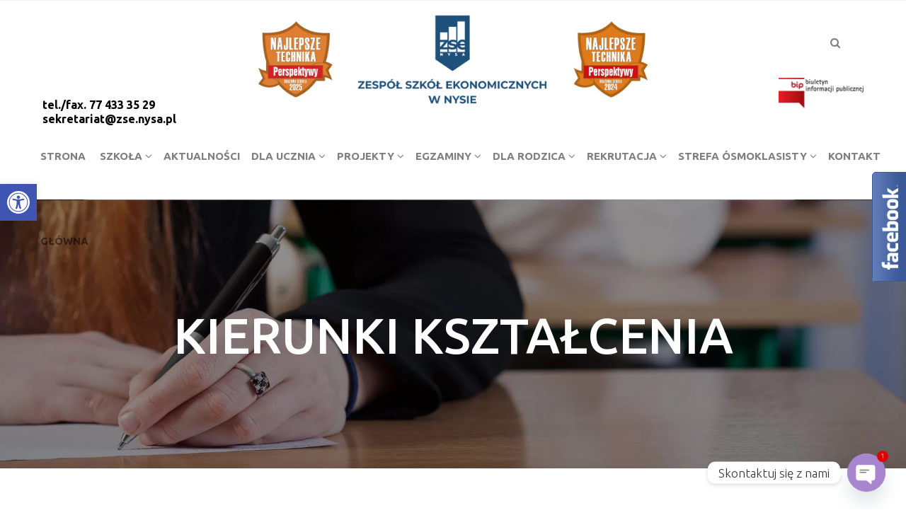

--- FILE ---
content_type: text/html; charset=UTF-8
request_url: https://zse.nysa.pl/kierunki-ksztalcenia/
body_size: 25754
content:
<!-- ******************* Variables > Run End ******************* -->
<!DOCTYPE html>
<html lang="pl-PL">
<head>
<!-- Custom CSS -->
<style type="text/css">.desktop-mode .header-bottom .navbar-brand > img {
width: 550px!important;
}</style> 
<!-- Custom JS -->
<!-- Google Analytics -->
<!-- Share Content Scripts -->
<meta charset="UTF-8">
<meta http-equiv="X-UA-Compatible" content="IE=edge">
<meta name="viewport" content="width=device-width, initial-scale=1, shrink-to-fit=no">
<meta name="mobile-web-app-capable" content="yes">
<meta name="apple-mobile-web-app-capable" content="yes">
<meta name="apple-mobile-web-app-title" content="Zespół Szkół Ekonomicznych w Nysie - ">
<meta http-equiv="x-dns-prefetch-control" content="on">
<link rel="dns-prefetch" href="//fonts.googleapis.com">
<link rel="profile" href="http://gmpg.org/xfn/11">
<link rel="pingback" href="https://zse.nysa.pl/xmlrpc.php">
<title>Kierunki kształcenia &#8211; Zespół Szkół Ekonomicznych w Nysie</title>
<style>								
form#stickyelements-form input::-moz-placeholder{
color: #4F4F4F;
} 
form#stickyelements-form input::-ms-input-placeholder{
color: #4F4F4F					} 
form#stickyelements-form input::-webkit-input-placeholder{
color: #4F4F4F					}
form#stickyelements-form input::placeholder{
color: #4F4F4F					}
form#stickyelements-form textarea::placeholder {
color: #4F4F4F					}
form#stickyelements-form textarea::-moz-placeholder {
color: #4F4F4F					}					
</style>	
<meta name='robots' content='max-image-preview:large' />
<link rel='dns-prefetch' href='//fonts.googleapis.com' />
<link rel='preconnect' href='https://fonts.gstatic.com' crossorigin />
<!-- <link rel='stylesheet' id='wp-block-library-css' href='https://zse.nysa.pl/wp-includes/css/dist/block-library/style.min.css?ver=6.5.7' type='text/css' media='all' /> -->
<link rel="stylesheet" type="text/css" href="//zse.nysa.pl/wp-content/cache/wpfc-minified/e49l63y6/v1zg.css" media="all"/>
<style id='classic-theme-styles-inline-css' type='text/css'>
/*! This file is auto-generated */
.wp-block-button__link{color:#fff;background-color:#32373c;border-radius:9999px;box-shadow:none;text-decoration:none;padding:calc(.667em + 2px) calc(1.333em + 2px);font-size:1.125em}.wp-block-file__button{background:#32373c;color:#fff;text-decoration:none}
</style>
<style id='global-styles-inline-css' type='text/css'>
body{--wp--preset--color--black: #000000;--wp--preset--color--cyan-bluish-gray: #abb8c3;--wp--preset--color--white: #ffffff;--wp--preset--color--pale-pink: #f78da7;--wp--preset--color--vivid-red: #cf2e2e;--wp--preset--color--luminous-vivid-orange: #ff6900;--wp--preset--color--luminous-vivid-amber: #fcb900;--wp--preset--color--light-green-cyan: #7bdcb5;--wp--preset--color--vivid-green-cyan: #00d084;--wp--preset--color--pale-cyan-blue: #8ed1fc;--wp--preset--color--vivid-cyan-blue: #0693e3;--wp--preset--color--vivid-purple: #9b51e0;--wp--preset--gradient--vivid-cyan-blue-to-vivid-purple: linear-gradient(135deg,rgba(6,147,227,1) 0%,rgb(155,81,224) 100%);--wp--preset--gradient--light-green-cyan-to-vivid-green-cyan: linear-gradient(135deg,rgb(122,220,180) 0%,rgb(0,208,130) 100%);--wp--preset--gradient--luminous-vivid-amber-to-luminous-vivid-orange: linear-gradient(135deg,rgba(252,185,0,1) 0%,rgba(255,105,0,1) 100%);--wp--preset--gradient--luminous-vivid-orange-to-vivid-red: linear-gradient(135deg,rgba(255,105,0,1) 0%,rgb(207,46,46) 100%);--wp--preset--gradient--very-light-gray-to-cyan-bluish-gray: linear-gradient(135deg,rgb(238,238,238) 0%,rgb(169,184,195) 100%);--wp--preset--gradient--cool-to-warm-spectrum: linear-gradient(135deg,rgb(74,234,220) 0%,rgb(151,120,209) 20%,rgb(207,42,186) 40%,rgb(238,44,130) 60%,rgb(251,105,98) 80%,rgb(254,248,76) 100%);--wp--preset--gradient--blush-light-purple: linear-gradient(135deg,rgb(255,206,236) 0%,rgb(152,150,240) 100%);--wp--preset--gradient--blush-bordeaux: linear-gradient(135deg,rgb(254,205,165) 0%,rgb(254,45,45) 50%,rgb(107,0,62) 100%);--wp--preset--gradient--luminous-dusk: linear-gradient(135deg,rgb(255,203,112) 0%,rgb(199,81,192) 50%,rgb(65,88,208) 100%);--wp--preset--gradient--pale-ocean: linear-gradient(135deg,rgb(255,245,203) 0%,rgb(182,227,212) 50%,rgb(51,167,181) 100%);--wp--preset--gradient--electric-grass: linear-gradient(135deg,rgb(202,248,128) 0%,rgb(113,206,126) 100%);--wp--preset--gradient--midnight: linear-gradient(135deg,rgb(2,3,129) 0%,rgb(40,116,252) 100%);--wp--preset--font-size--small: 13px;--wp--preset--font-size--medium: 20px;--wp--preset--font-size--large: 36px;--wp--preset--font-size--x-large: 42px;--wp--preset--spacing--20: 0.44rem;--wp--preset--spacing--30: 0.67rem;--wp--preset--spacing--40: 1rem;--wp--preset--spacing--50: 1.5rem;--wp--preset--spacing--60: 2.25rem;--wp--preset--spacing--70: 3.38rem;--wp--preset--spacing--80: 5.06rem;--wp--preset--shadow--natural: 6px 6px 9px rgba(0, 0, 0, 0.2);--wp--preset--shadow--deep: 12px 12px 50px rgba(0, 0, 0, 0.4);--wp--preset--shadow--sharp: 6px 6px 0px rgba(0, 0, 0, 0.2);--wp--preset--shadow--outlined: 6px 6px 0px -3px rgba(255, 255, 255, 1), 6px 6px rgba(0, 0, 0, 1);--wp--preset--shadow--crisp: 6px 6px 0px rgba(0, 0, 0, 1);}:where(.is-layout-flex){gap: 0.5em;}:where(.is-layout-grid){gap: 0.5em;}body .is-layout-flex{display: flex;}body .is-layout-flex{flex-wrap: wrap;align-items: center;}body .is-layout-flex > *{margin: 0;}body .is-layout-grid{display: grid;}body .is-layout-grid > *{margin: 0;}:where(.wp-block-columns.is-layout-flex){gap: 2em;}:where(.wp-block-columns.is-layout-grid){gap: 2em;}:where(.wp-block-post-template.is-layout-flex){gap: 1.25em;}:where(.wp-block-post-template.is-layout-grid){gap: 1.25em;}.has-black-color{color: var(--wp--preset--color--black) !important;}.has-cyan-bluish-gray-color{color: var(--wp--preset--color--cyan-bluish-gray) !important;}.has-white-color{color: var(--wp--preset--color--white) !important;}.has-pale-pink-color{color: var(--wp--preset--color--pale-pink) !important;}.has-vivid-red-color{color: var(--wp--preset--color--vivid-red) !important;}.has-luminous-vivid-orange-color{color: var(--wp--preset--color--luminous-vivid-orange) !important;}.has-luminous-vivid-amber-color{color: var(--wp--preset--color--luminous-vivid-amber) !important;}.has-light-green-cyan-color{color: var(--wp--preset--color--light-green-cyan) !important;}.has-vivid-green-cyan-color{color: var(--wp--preset--color--vivid-green-cyan) !important;}.has-pale-cyan-blue-color{color: var(--wp--preset--color--pale-cyan-blue) !important;}.has-vivid-cyan-blue-color{color: var(--wp--preset--color--vivid-cyan-blue) !important;}.has-vivid-purple-color{color: var(--wp--preset--color--vivid-purple) !important;}.has-black-background-color{background-color: var(--wp--preset--color--black) !important;}.has-cyan-bluish-gray-background-color{background-color: var(--wp--preset--color--cyan-bluish-gray) !important;}.has-white-background-color{background-color: var(--wp--preset--color--white) !important;}.has-pale-pink-background-color{background-color: var(--wp--preset--color--pale-pink) !important;}.has-vivid-red-background-color{background-color: var(--wp--preset--color--vivid-red) !important;}.has-luminous-vivid-orange-background-color{background-color: var(--wp--preset--color--luminous-vivid-orange) !important;}.has-luminous-vivid-amber-background-color{background-color: var(--wp--preset--color--luminous-vivid-amber) !important;}.has-light-green-cyan-background-color{background-color: var(--wp--preset--color--light-green-cyan) !important;}.has-vivid-green-cyan-background-color{background-color: var(--wp--preset--color--vivid-green-cyan) !important;}.has-pale-cyan-blue-background-color{background-color: var(--wp--preset--color--pale-cyan-blue) !important;}.has-vivid-cyan-blue-background-color{background-color: var(--wp--preset--color--vivid-cyan-blue) !important;}.has-vivid-purple-background-color{background-color: var(--wp--preset--color--vivid-purple) !important;}.has-black-border-color{border-color: var(--wp--preset--color--black) !important;}.has-cyan-bluish-gray-border-color{border-color: var(--wp--preset--color--cyan-bluish-gray) !important;}.has-white-border-color{border-color: var(--wp--preset--color--white) !important;}.has-pale-pink-border-color{border-color: var(--wp--preset--color--pale-pink) !important;}.has-vivid-red-border-color{border-color: var(--wp--preset--color--vivid-red) !important;}.has-luminous-vivid-orange-border-color{border-color: var(--wp--preset--color--luminous-vivid-orange) !important;}.has-luminous-vivid-amber-border-color{border-color: var(--wp--preset--color--luminous-vivid-amber) !important;}.has-light-green-cyan-border-color{border-color: var(--wp--preset--color--light-green-cyan) !important;}.has-vivid-green-cyan-border-color{border-color: var(--wp--preset--color--vivid-green-cyan) !important;}.has-pale-cyan-blue-border-color{border-color: var(--wp--preset--color--pale-cyan-blue) !important;}.has-vivid-cyan-blue-border-color{border-color: var(--wp--preset--color--vivid-cyan-blue) !important;}.has-vivid-purple-border-color{border-color: var(--wp--preset--color--vivid-purple) !important;}.has-vivid-cyan-blue-to-vivid-purple-gradient-background{background: var(--wp--preset--gradient--vivid-cyan-blue-to-vivid-purple) !important;}.has-light-green-cyan-to-vivid-green-cyan-gradient-background{background: var(--wp--preset--gradient--light-green-cyan-to-vivid-green-cyan) !important;}.has-luminous-vivid-amber-to-luminous-vivid-orange-gradient-background{background: var(--wp--preset--gradient--luminous-vivid-amber-to-luminous-vivid-orange) !important;}.has-luminous-vivid-orange-to-vivid-red-gradient-background{background: var(--wp--preset--gradient--luminous-vivid-orange-to-vivid-red) !important;}.has-very-light-gray-to-cyan-bluish-gray-gradient-background{background: var(--wp--preset--gradient--very-light-gray-to-cyan-bluish-gray) !important;}.has-cool-to-warm-spectrum-gradient-background{background: var(--wp--preset--gradient--cool-to-warm-spectrum) !important;}.has-blush-light-purple-gradient-background{background: var(--wp--preset--gradient--blush-light-purple) !important;}.has-blush-bordeaux-gradient-background{background: var(--wp--preset--gradient--blush-bordeaux) !important;}.has-luminous-dusk-gradient-background{background: var(--wp--preset--gradient--luminous-dusk) !important;}.has-pale-ocean-gradient-background{background: var(--wp--preset--gradient--pale-ocean) !important;}.has-electric-grass-gradient-background{background: var(--wp--preset--gradient--electric-grass) !important;}.has-midnight-gradient-background{background: var(--wp--preset--gradient--midnight) !important;}.has-small-font-size{font-size: var(--wp--preset--font-size--small) !important;}.has-medium-font-size{font-size: var(--wp--preset--font-size--medium) !important;}.has-large-font-size{font-size: var(--wp--preset--font-size--large) !important;}.has-x-large-font-size{font-size: var(--wp--preset--font-size--x-large) !important;}
.wp-block-navigation a:where(:not(.wp-element-button)){color: inherit;}
:where(.wp-block-post-template.is-layout-flex){gap: 1.25em;}:where(.wp-block-post-template.is-layout-grid){gap: 1.25em;}
:where(.wp-block-columns.is-layout-flex){gap: 2em;}:where(.wp-block-columns.is-layout-grid){gap: 2em;}
.wp-block-pullquote{font-size: 1.5em;line-height: 1.6;}
</style>
<!-- <link rel='stylesheet' id='borderless-block-editor-contact-information-frontend-css' href='https://zse.nysa.pl/wp-content/plugins/borderless/modules/block-editor/contact-information/contact-information-frontend.css?ver=6.5.7' type='text/css' media='all' /> -->
<!-- <link rel='stylesheet' id='borderless-block-editor-social-icons-frontend-css' href='https://zse.nysa.pl/wp-content/plugins/borderless/modules/block-editor/social-icons/social-icons-frontend.css?ver=6.5.7' type='text/css' media='all' /> -->
<!-- <link rel='stylesheet' id='borderless-css' href='https://zse.nysa.pl/wp-content/plugins/borderless/assets/styles/borderless.min.css?ver=1.7.1' type='text/css' media='all' /> -->
<!-- <link rel='stylesheet' id='chaty-front-css-css' href='https://zse.nysa.pl/wp-content/plugins/chaty/css/chaty-front.min.css?ver=3.3.81646554091' type='text/css' media='all' /> -->
<!-- <link rel='stylesheet' id='child-theme-styles-css' href='https://zse.nysa.pl/wp-content/themes/zse-nysa/style.css?ver=1.0.0' type='text/css' media='all' /> -->
<!-- <link rel='stylesheet' id='vslmd-styles-css' href='https://zse.nysa.pl/wp-content/themes/zenith/css/theme.min.css?ver=1.0.0' async='async' type='text/css' media='' /> -->
<!-- <link rel='stylesheet' id='vslmd-design-css' href='https://zse.nysa.pl/wp-content/uploads/ve_icon_fonts/design/design.css?ver=1.0' type='text/css' media='all' /> -->
<!-- <link rel='stylesheet' id='vslmd-interface-css' href='https://zse.nysa.pl/wp-content/uploads/ve_icon_fonts/interface/interface.css?ver=1.0' type='text/css' media='all' /> -->
<!-- <link rel='stylesheet' id='vslmd-linearicons-css' href='https://zse.nysa.pl/wp-content/uploads/ve_icon_fonts/linearicons/linearicons.css?ver=1.0' type='text/css' media='all' /> -->
<!-- <link rel='stylesheet' id='elements_style-css' href='https://zse.nysa.pl/wp-content/themes/zenith/vslmd/visual-elements/assets/styles/elements.css?ver=2.0.9' type='text/css' media='all' /> -->
<!-- <link rel='stylesheet' id='pojo-a11y-css' href='https://zse.nysa.pl/wp-content/plugins/pojo-accessibility/assets/css/style.min.css?ver=1.0.0' type='text/css' media='all' /> -->
<!-- <link rel='stylesheet' id='js_composer_front-css' href='https://zse.nysa.pl/wp-content/plugins/js_composer/assets/css/js_composer.min.css?ver=17.0' type='text/css' media='all' /> -->
<!-- <link rel='stylesheet' id='bsf-Defaults-css' href='https://zse.nysa.pl/wp-content/uploads/smile_fonts/Defaults/Defaults.css?ver=3.19.8' type='text/css' media='all' /> -->
<!-- <link rel='stylesheet' id='bsf-icomoon-css' href='https://zse.nysa.pl/wp-content/uploads/smile_fonts/icomoon/icomoon.css?ver=3.19.8' type='text/css' media='all' /> -->
<!-- <link rel='stylesheet' id='ultimate-style-css' href='https://zse.nysa.pl/wp-content/plugins/Ultimate_VC_Addons/assets/min-css/style.min.css?ver=3.19.8' type='text/css' media='all' /> -->
<link rel="stylesheet" type="text/css" href="//zse.nysa.pl/wp-content/cache/wpfc-minified/d2oo0n6v/v1zg.css" media="all"/>
<link rel="preload" as="style" href="https://fonts.googleapis.com/css?family=Ubuntu:700,500,300&#038;subset=latin-ext&#038;display=swap&#038;ver=6.5.7" /><link rel="stylesheet" href="https://fonts.googleapis.com/css?family=Ubuntu:700,500,300&#038;subset=latin-ext&#038;display=swap&#038;ver=6.5.7" media="print" onload="this.media='all'"><noscript><link rel="stylesheet" href="https://fonts.googleapis.com/css?family=Ubuntu:700,500,300&#038;subset=latin-ext&#038;display=swap&#038;ver=6.5.7" /></noscript><!-- <link rel='stylesheet' id='njt-gdpr-css' href='https://zse.nysa.pl/wp-content/plugins/ninjateam-gdpr/assets/home/css/app.css?ver=6.5.7' type='text/css' media='all' /> -->
<!-- <link rel='stylesheet' id='njt-gdpr-th-css' href='https://zse.nysa.pl/wp-content/plugins/ninjateam-gdpr/assets/home/css/th.css?ver=6.5.7' type='text/css' media='all' /> -->
<!-- <link rel='stylesheet' id='font-awesome-css-css' href='https://zse.nysa.pl/wp-content/plugins/mystickyelements/css/font-awesome.min.css?ver=2.1.8' type='text/css' media='all' /> -->
<!-- <link rel='stylesheet' id='mystickyelements-front-css-css' href='https://zse.nysa.pl/wp-content/plugins/mystickyelements/css/mystickyelements-front.min.css?ver=2.1.8' type='text/css' media='all' /> -->
<link rel="stylesheet" type="text/css" href="//zse.nysa.pl/wp-content/cache/wpfc-minified/m7z8lgxx/v1zg.css" media="all"/>
<style id='mystickyelements-front-css-inline-css' type='text/css'>
.mystickyelements-fixed,
.mystickyelements-fixed ul,
form#stickyelements-form select,
form#stickyelements-form input,
form#stickyelements-form textarea,
.element-contact-form .contact-form-heading {
font-family: Times New Roman;
}.mystickyelements-contact-form[dir="rtl"],
.mystickyelements-contact-form[dir="rtl"] .element-contact-form .contact-form-heading,
.mystickyelements-contact-form[dir="rtl"] form#stickyelements-form input,
.mystickyelements-contact-form[dir="rtl"] form#stickyelements-form textarea,
.mystickyelements-fixed[dir="rtl"] .mystickyelements-social-icon,
.mystickyelements-fixed[dir="rtl"] .mystickyelements-social-text,
html[dir="rtl"] .mystickyelements-contact-form,
html[dir="rtl"] .mystickyelements-contact-form .element-contact-form .contact-form-heading,
html[dir="rtl"] .mystickyelements-contact-form form#stickyelements-form input,
html[dir="rtl"] .mystickyelements-contact-form form#stickyelements-form textarea,
html[dir="rtl"] .mystickyelements-fixed .mystickyelements-social-icon,
html[dir="rtl"] .mystickyelements-fixed .mystickyelements-social-text {
font-family: Times New Roman;
}
</style>
<!-- <link rel='stylesheet' id='intl-tel-input-css' href='https://zse.nysa.pl/wp-content/plugins/mystickyelements/intl-tel-input-src/build/css/intlTelInput.css?ver=2.1.8' type='text/css' media='all' /> -->
<link rel="stylesheet" type="text/css" href="//zse.nysa.pl/wp-content/cache/wpfc-minified/fe70vfyu/v1zg.css" media="all"/>
<script src='//zse.nysa.pl/wp-content/cache/wpfc-minified/87s3x30e/v1zg.js' type="text/javascript"></script>
<!-- <script type="text/javascript" src="https://zse.nysa.pl/wp-includes/js/jquery/jquery.min.js?ver=3.7.1" id="jquery-core-js"></script> -->
<!-- <script type="text/javascript" src="https://zse.nysa.pl/wp-includes/js/jquery/jquery-migrate.min.js?ver=3.4.1" id="jquery-migrate-js"></script> -->
<script type="text/javascript" id="njt-gdpr-policy-js-extra">
/* <![CDATA[ */
var njt_gdpr_policy = {"ajaxurl":"https:\/\/zse.nysa.pl\/wp-admin\/admin-ajax.php","nonce":"208ed1e516","plugin_url":"https:\/\/zse.nysa.pl\/wp-content\/plugins\/ninjateam-gdpr"};
/* ]]> */
</script>
<script src='//zse.nysa.pl/wp-content/cache/wpfc-minified/95j320ag/v1zg.js' type="text/javascript"></script>
<!-- <script type="text/javascript" src="https://zse.nysa.pl/wp-content/plugins/ninjateam-gdpr/assets/home/js/policy.js?ver=1.0" id="njt-gdpr-policy-js"></script> -->
<script type="text/javascript" id="njt-gdpr-term-js-extra">
/* <![CDATA[ */
var njt_gdpr_term = {"ajaxurl":"https:\/\/zse.nysa.pl\/wp-admin\/admin-ajax.php","nonce":"f9c8fa3bfb"};
/* ]]> */
</script>
<script src='//zse.nysa.pl/wp-content/cache/wpfc-minified/224fv24r/v1zg.js' type="text/javascript"></script>
<!-- <script type="text/javascript" src="https://zse.nysa.pl/wp-content/plugins/ninjateam-gdpr/assets/home/js/term.js?ver=1.0" id="njt-gdpr-term-js"></script> -->
<script type="text/javascript" id="njt-gdpr-forget-me-js-extra">
/* <![CDATA[ */
var njt_gdpr_forget_me = {"ajaxurl":"https:\/\/zse.nysa.pl\/wp-admin\/admin-ajax.php","nonce":"90287ea076"};
/* ]]> */
</script>
<script src='//zse.nysa.pl/wp-content/cache/wpfc-minified/kxcwp9me/v1zg.js' type="text/javascript"></script>
<!-- <script type="text/javascript" src="https://zse.nysa.pl/wp-content/plugins/ninjateam-gdpr/assets/home/js/forget-me.js?ver=1.0" id="njt-gdpr-forget-me-js"></script> -->
<script type="text/javascript" id="njt-gdpr-data-access-js-extra">
/* <![CDATA[ */
var njt_gdpr_dataaccess = {"ajaxurl":"https:\/\/zse.nysa.pl\/wp-admin\/admin-ajax.php","nonce":"ac2ffb6a70"};
/* ]]> */
</script>
<script src='//zse.nysa.pl/wp-content/cache/wpfc-minified/c12m6zx/v1zg.js' type="text/javascript"></script>
<!-- <script type="text/javascript" src="https://zse.nysa.pl/wp-content/plugins/ninjateam-gdpr/assets/home/js/data-access.js?ver=1.0" id="njt-gdpr-data-access-js"></script> -->
<script type="text/javascript" id="njt-gdpr-data-rectification-js-extra">
/* <![CDATA[ */
var njt_gdpr_data_rectification = {"ajaxurl":"https:\/\/zse.nysa.pl\/wp-admin\/admin-ajax.php","nonce":"cab1cc7823"};
/* ]]> */
</script>
<script src='//zse.nysa.pl/wp-content/cache/wpfc-minified/pzw6s95/v8gl.js' type="text/javascript"></script>
<!-- <script type="text/javascript" src="https://zse.nysa.pl/wp-content/plugins/ninjateam-gdpr/assets/home/js/data-rectification.js?ver=1.0" id="njt-gdpr-data-rectification-js"></script> -->
<!-- <script type="text/javascript" src="https://zse.nysa.pl/wp-content/plugins/Ultimate_VC_Addons/assets/min-js/ultimate-params.min.js?ver=3.19.8" id="ultimate-vc-params-js"></script> -->
<script type="text/javascript" id="njt-gdpr-js-extra">
/* <![CDATA[ */
var njt_gdpr = {"ajaxurl":"https:\/\/zse.nysa.pl\/wp-admin\/admin-ajax.php","nonce":"75982567dd","plugin_url":"https:\/\/zse.nysa.pl\/wp-content\/plugins\/ninjateam-gdpr","current_lang":null};
/* ]]> */
</script>
<script src='//zse.nysa.pl/wp-content/cache/wpfc-minified/8ae56yfd/v1zg.js' type="text/javascript"></script>
<!-- <script type="text/javascript" src="https://zse.nysa.pl/wp-content/plugins/ninjateam-gdpr/assets/home/js/app.js?ver=1.0.1" id="njt-gdpr-js"></script> -->
<script></script><link rel="https://api.w.org/" href="https://zse.nysa.pl/wp-json/" /><link rel="alternate" type="application/json" href="https://zse.nysa.pl/wp-json/wp/v2/pages/4878" /><link rel="canonical" href="https://zse.nysa.pl/kierunki-ksztalcenia/" />
<link rel="alternate" type="application/json+oembed" href="https://zse.nysa.pl/wp-json/oembed/1.0/embed?url=https%3A%2F%2Fzse.nysa.pl%2Fkierunki-ksztalcenia%2F" />
<link rel="alternate" type="text/xml+oembed" href="https://zse.nysa.pl/wp-json/oembed/1.0/embed?url=https%3A%2F%2Fzse.nysa.pl%2Fkierunki-ksztalcenia%2F&#038;format=xml" />
<meta name="generator" content="Redux 4.5.8" />		<style type="text/css">
:root {
--borderless-color-primary: ;
--borderless-secondary-primary: ;
--borderless-color-tertiary: ;
}
</style>
<style type="text/css">
#pojo-a11y-toolbar .pojo-a11y-toolbar-toggle a{ background-color: #4054b2;	color: #ffffff;}
#pojo-a11y-toolbar .pojo-a11y-toolbar-overlay, #pojo-a11y-toolbar .pojo-a11y-toolbar-overlay ul.pojo-a11y-toolbar-items.pojo-a11y-links{ border-color: #4054b2;}
body.pojo-a11y-focusable a:focus{ outline-style: dotted !important;	outline-width: 1px !important;	outline-color: #FF0000 !important;}
#pojo-a11y-toolbar{ top: 260px !important;}
#pojo-a11y-toolbar .pojo-a11y-toolbar-overlay{ background-color: #ffffff;}
#pojo-a11y-toolbar .pojo-a11y-toolbar-overlay ul.pojo-a11y-toolbar-items li.pojo-a11y-toolbar-item a, #pojo-a11y-toolbar .pojo-a11y-toolbar-overlay p.pojo-a11y-toolbar-title{ color: #333333;}
#pojo-a11y-toolbar .pojo-a11y-toolbar-overlay ul.pojo-a11y-toolbar-items li.pojo-a11y-toolbar-item a.active{ background-color: #4054b2;	color: #ffffff;}
@media (max-width: 767px) { #pojo-a11y-toolbar { top: 50px !important; } }</style><meta name="generator" content="Powered by WPBakery Page Builder - drag and drop page builder for WordPress."/>
<meta name="generator" content="Powered by Slider Revolution 6.7.14 - responsive, Mobile-Friendly Slider Plugin for WordPress with comfortable drag and drop interface." />
<link rel="icon" href="https://zse.nysa.pl/wp-content/uploads/logo_mobile-150x150.png" sizes="32x32" />
<link rel="icon" href="https://zse.nysa.pl/wp-content/uploads/logo_mobile.png" sizes="192x192" />
<link rel="apple-touch-icon" href="https://zse.nysa.pl/wp-content/uploads/logo_mobile.png" />
<meta name="msapplication-TileImage" content="https://zse.nysa.pl/wp-content/uploads/logo_mobile.png" />
<script>function setREVStartSize(e){
//window.requestAnimationFrame(function() {
window.RSIW = window.RSIW===undefined ? window.innerWidth : window.RSIW;
window.RSIH = window.RSIH===undefined ? window.innerHeight : window.RSIH;
try {
var pw = document.getElementById(e.c).parentNode.offsetWidth,
newh;
pw = pw===0 || isNaN(pw) || (e.l=="fullwidth" || e.layout=="fullwidth") ? window.RSIW : pw;
e.tabw = e.tabw===undefined ? 0 : parseInt(e.tabw);
e.thumbw = e.thumbw===undefined ? 0 : parseInt(e.thumbw);
e.tabh = e.tabh===undefined ? 0 : parseInt(e.tabh);
e.thumbh = e.thumbh===undefined ? 0 : parseInt(e.thumbh);
e.tabhide = e.tabhide===undefined ? 0 : parseInt(e.tabhide);
e.thumbhide = e.thumbhide===undefined ? 0 : parseInt(e.thumbhide);
e.mh = e.mh===undefined || e.mh=="" || e.mh==="auto" ? 0 : parseInt(e.mh,0);
if(e.layout==="fullscreen" || e.l==="fullscreen")
newh = Math.max(e.mh,window.RSIH);
else{
e.gw = Array.isArray(e.gw) ? e.gw : [e.gw];
for (var i in e.rl) if (e.gw[i]===undefined || e.gw[i]===0) e.gw[i] = e.gw[i-1];
e.gh = e.el===undefined || e.el==="" || (Array.isArray(e.el) && e.el.length==0)? e.gh : e.el;
e.gh = Array.isArray(e.gh) ? e.gh : [e.gh];
for (var i in e.rl) if (e.gh[i]===undefined || e.gh[i]===0) e.gh[i] = e.gh[i-1];
var nl = new Array(e.rl.length),
ix = 0,
sl;
e.tabw = e.tabhide>=pw ? 0 : e.tabw;
e.thumbw = e.thumbhide>=pw ? 0 : e.thumbw;
e.tabh = e.tabhide>=pw ? 0 : e.tabh;
e.thumbh = e.thumbhide>=pw ? 0 : e.thumbh;
for (var i in e.rl) nl[i] = e.rl[i]<window.RSIW ? 0 : e.rl[i];
sl = nl[0];
for (var i in nl) if (sl>nl[i] && nl[i]>0) { sl = nl[i]; ix=i;}
var m = pw>(e.gw[ix]+e.tabw+e.thumbw) ? 1 : (pw-(e.tabw+e.thumbw)) / (e.gw[ix]);
newh =  (e.gh[ix] * m) + (e.tabh + e.thumbh);
}
var el = document.getElementById(e.c);
if (el!==null && el) el.style.height = newh+"px";
el = document.getElementById(e.c+"_wrapper");
if (el!==null && el) {
el.style.height = newh+"px";
el.style.display = "block";
}
} catch(e){
console.log("Failure at Presize of Slider:" + e)
}
//});
};</script>
<style id="vslmd_options-dynamic-css" title="dynamic-css" class="redux-options-output">.global-color, .global-color ul li, .global-color ul li a, a, h2.entry-title a, .widget-area aside.widget ol li a:hover, .btn-read-more, .pagination .page-item:not(.active) .page-link, .widget-area aside.widget ul li a:hover,.vslmd-linkedin i,.vslmd-googleplus i, .vslmd-facebook i, .vslmd-twitter i, .dark .top-footer .breadcrumbs-footer .breadcrumb a:hover, .dark .top-footer .breadcrumbs-footer .breadcrumb span a:hover, .light .top-footer .breadcrumbs-footer .breadcrumb a:hover, .light .top-footer .breadcrumbs-footer .breadcrumb span a:hover, .desktop-mode .header-bottom .navbar-nav .active > .nav-link, .desktop-mode .header-bottom .navbar-nav .active > .nav-link:focus, .desktop-mode .header-bottom .navbar-nav .active > .nav-link:hover, .light .navbar-nav.t_link li:hover a.dropdown-toggle, .dark .navbar-nav.t_link li:hover a.dropdown-toggle, .navbar-default .navbar-nav.t_link li a:focus, .navbar-default .navbar-nav.t_link li a:hover, .navbar-inverse .navbar-nav.t_link li a:focus, .navbar-inverse .navbar-nav.t_link li a:hover, .light .vslmd-widget-container li a, .light .vslmd-widget-container li span i, .dark .vslmd-widget-container li a, .dark .vslmd-widget-container li span i, .wrapper-footer.light .widgets-footer ol li a:hover, .wrapper-footer.light .widgets-footer ul li a:hover, .wrapper-footer.dark .widgets-footer ol li a:hover, .wrapper-footer.dark .widgets-footer ul li a:hover, .light .top-footer .breadcrumbs-footer .breadcrumb > li a:hover, .dark .top-footer .breadcrumbs-footer .breadcrumb > li a:hover, .light .bottom-footer a, .dark .bottom-footer a, .wrapper-footer.light .social-widget-icon a i:hover, .wrapper-footer.dark .social-widget-icon a i:hover, .visualmodo-related-posts .card:hover a .card-body .card-title, .borderless-company-information__item svg{color:#1E507A;}.woocommerce .woocommerce-product-search button, .woocommerce-page .woocommerce-product-search button, .global-background-color, .btn-primary, .header-presentation .hp-background-color, .tagcloud a:hover, .btn-read-more:hover, .post-container .mejs-container, .post-container .mejs-container .mejs-controls, .post-container .mejs-embed, .mejs-embed body, .woocommerce-page input.button, .woocommerce .cart-table-vslmd .cart .button, .woocommerce .cart-table-vslmd .cart input.button,.woocommerce input.button.alt, .page-item.active .page-link, .light .navbar-nav.b_link .active > a,  .light .navbar-nav.b_link .active > a:focus, .light .navbar-nav.b_link .active > a:hover, .dark .navbar-nav.b_link .active > a, .dark .navbar-nav.b_link .active > a:focus, .dark .navbar-nav.b_link .active > a:hover, .woocommerce .widget_price_filter .ui-slider .ui-slider-handle, .woocommerce .widget_price_filter .ui-slider .ui-slider-range, .cart-menu div.widget_shopping_cart_content p.buttons a.button.checkout, .bbpress .bbp-search-form form input.button{background-color:#1E507A;}.global-border-color, .btn-primary, .btn-read-more, .btn-read-more:hover, .page-item.active .page-link, .bbpress .bbp-search-form form input.button{border-color:#1E507A;}.footer-background-color{background-color:#1e507a;}.navbar-brand, .navbar-nav li a{font-family:Ubuntu;text-transform:uppercase;line-height:17px;font-weight:700;font-style:normal;font-size:15px;}.dropdown-submenu>.dropdown-menu a, .navbar-nav>li>.dropdown-menu a{font-family:Ubuntu;text-transform:uppercase;line-height:13px;font-weight:500;font-style:normal;font-size:13px;}body{font-family:Ubuntu;font-weight:300;font-style:normal;}h1{font-family:Ubuntu;font-weight:normal;font-style:normal;}h2{font-family:Ubuntu;font-weight:normal;font-style:normal;}h3{font-family:Ubuntu;font-weight:normal;font-style:normal;}h4{font-family:Ubuntu;font-weight:normal;font-style:normal;}h5{font-family:Ubuntu;font-weight:normal;font-style:normal;}h6{font-family:Ubuntu;font-weight:normal;font-style:normal;}.header-presentation .hp-background-color{background-color:rgba(255,255,255,0);}.header-presentation{background-repeat:no-repeat;background-attachment:scroll;background-position:center center;background-image:url('https://zse.nysa.pl/wp-content/uploads/zse-zasady-rekrutacji-header.jpg');background-size:cover;}.header-presentation .hp-background-color .container .hp-content h1{color:#ffffff;}.header-presentation .hp-background-color .container .hp-content p{color:#fefefe;}</style><style type="text/css" data-type="vc_shortcodes-custom-css">.vc_custom_1530274622233{margin-top: 0px !important;margin-bottom: 0px !important;padding-top: 0px !important;padding-bottom: 0px !important;}.vc_custom_1533844839170{margin-top: 0px !important;padding-bottom: 75px !important;}</style><noscript><style> .wpb_animate_when_almost_visible { opacity: 1; }</style></noscript></head>
<body class="page-template-default page page-id-4878 visualmodo-theme no-overlay header-title-disabled-no-overlay horizontal-nav light-colors-nav responsive-collapsing-md group-blog wpb-js-composer js-comp-ver-17.0 vc_responsive desktop-mode">
<div class="hfeed site stretched-layout" id="page">
<!-- Top header -->
<div class="header-top light bg-white d-none d-sm-none d-md-block d-lg-block d-xl-block">
<div class="container-fluid">
<div class="row align-items-center">
<div class="col-md-6">
</div>
<div class="col-md-6">
</div>
</div>
</div>
</div>
<!-- Top header end -->
<!-- ******************* The Navbar Area ******************* -->
<div class="wrapper-fluid wrapper-navbar horizontal-header sticky-navigation" id="wrapper-navbar">
<a class="skip-link screen-reader-text sr-only" href="#content">Skip to content</a>
<nav class="navbar header-bottom light navbar-light bg-white  navbar-expand-md header-large d-md-none">
<div class="container-fluid">
<button class="navbar-toggler" type="button" data-toggle="collapse" data-target="#navbarNavDropdown" aria-controls="navbarNavDropdown" aria-expanded="false" aria-label="Toggle navigation">
<span class="navbar-toggler-icon"></span>
</button>
<!-- Your site title as branding in the menu -->
<a class="navbar-brand mb-0 " href="https://zse.nysa.pl/" title="Zespół Szkół Ekonomicznych w Nysie" rel="home">
<img class="brand-default" src='https://zse.nysa.pl/wp-content/uploads/2025/02/group-1-3.png' > 								 <img class="brand-light" src='https://zse.nysa.pl/wp-content/uploads/zse-nysa_logo_600px_blue_wyciete.png' 1> 								 <img class="brand-dark" src='https://zse.nysa.pl/wp-content/uploads/zse-nysa_logo_600px_white.png' > 								 <img class="brand-mobile" src='https://zse.nysa.pl/wp-content/uploads/logo_mobile.png' 1> 							
</a>
<div class="extra-elements extra-elements__mobile">
<div class="extra-elements-nav">
<ul id="extra-elements-menu" class="navbar-nav justify-content-end">
<!-- Wishlist -->
<!-- Cart Menu -->
<!-- Search Middle Screen -->
<li class="nav-search nav-item dropdown d-none d-sm-none d-md-block d-lg-block d-xl-block">
<a data-toggle="dropdown" class="dropdown-toggle nav-link" href="#"><i class="fa fa-search" aria-hidden="true"></i></a>
<ul role="menu" class="dropdown-menu dropdown-menu-right extra-md-menu dropdown-menu-white">
<li>
<form method="get" id="searchform" action="https://zse.nysa.pl/" role="search">
<div class="input-group">
<input type="text" class="field form-control" name="s" id="s" placeholder="Search &hellip;" />
<span class="input-group-btn">
<input type="submit" class="submit btn btn-primary" name="submit" id="searchsubmit" value="Search" />
</span>
</div>
</form>
</li>
</ul>
</li>
<!-- Side Navigation -->
</ul>
</div></div>
<!-- The WordPress Menu goes here -->
<div id="navbarNavDropdown" class="collapse navbar-collapse "><ul id="main-menu" class="navbar-nav"><li id="menu-item-5129" class="menu-item menu-item-type-post_type menu-item-object-page menu-item-home nav-item menu-item-5129 "><a title="Strona główna" href="https://zse.nysa.pl/" class="nav-link"><div class="title-content">Strona główna</div></a></li>
<li id="menu-item-5147" class="menu-item menu-item-type-custom menu-item-object-custom menu-item-has-children nav-item menu-item-5147 dropdown "><a title="Szkoła" href="#" data-toggle="dropdown" class="nav-link dropdown-toggle" aria-haspopup="true"><div class="title-content">Szkoła</div> <i class="fa fa-angle-down dropdown-icon" aria-hidden="true"></i></a>
<ul class=" dropdown-menu dropdown-menu-white" role="menu">
<li id="menu-item-5135" class="menu-item menu-item-type-post_type menu-item-object-page nav-item menu-item-5135 "><a title="Kadra pedagogiczna" href="https://zse.nysa.pl/kadra-pedagogiczna/" class="nav-link"><div class="title-content">Kadra pedagogiczna</div></a></li>
<li id="menu-item-5142" class="menu-item menu-item-type-post_type menu-item-object-page nav-item menu-item-5142 "><a title="Rzecznik Praw Ucznia" href="https://zse.nysa.pl/rzecznik-praw-ucznia/" class="nav-link"><div class="title-content">Rzecznik Praw Ucznia</div></a></li>
<li id="menu-item-5139" class="menu-item menu-item-type-post_type menu-item-object-page nav-item menu-item-5139 "><a title="Pedagog Szkolny/ Psycholog" href="https://zse.nysa.pl/pedagog-szkolny/" class="nav-link"><div class="title-content">Pedagog Szkolny/ Psycholog</div></a></li>
<li id="menu-item-5131" class="menu-item menu-item-type-post_type menu-item-object-page nav-item menu-item-5131 "><a title="Biblioteka Szkolna" href="https://zse.nysa.pl/biblioteka-szkolna/" class="nav-link"><div class="title-content">Biblioteka Szkolna</div></a></li>
<li id="menu-item-11395" class="menu-item menu-item-type-custom menu-item-object-custom nav-item menu-item-11395 "><a title="Statut Technikum nr 3" href="https://zse.nysa.pl/wp-content/uploads/2024/09/technikum-dobre-na-strone.pdf" class="nav-link"><div class="title-content">Statut Technikum nr 3</div></a></li>
<li id="menu-item-13458" class="menu-item menu-item-type-custom menu-item-object-custom nav-item menu-item-13458 "><a title="Statut Zespołu Szkół Ekonomicznych" href="https://zse.nysa.pl/wp-content/uploads/2024/11/statut-zse-.pdf" class="nav-link"><div class="title-content">Statut Zespołu Szkół Ekonomicznych</div></a></li>
<li id="menu-item-13315" class="menu-item menu-item-type-custom menu-item-object-custom nav-item menu-item-13315 "><a title="Standardy ochrony małoletnich" href="https://zse.nysa.pl/wp-content/uploads/2024/09/polityka-ochrony-maloletnich-w-zespole-szkol-ekonomicznych-w-nysie.pdf" class="nav-link"><div class="title-content">Standardy ochrony małoletnich</div></a></li>
<li id="menu-item-11797" class="menu-item menu-item-type-post_type menu-item-object-post nav-item menu-item-11797 "><a title="Monitoring wizyjny" href="https://zse.nysa.pl/2018/01/18/monitoring-wizyjny/" class="nav-link"><div class="title-content">Monitoring wizyjny</div></a></li>
<li id="menu-item-10533" class="menu-item menu-item-type-post_type menu-item-object-page nav-item menu-item-10533 "><a title="Deklaracja dostępności" href="https://zse.nysa.pl/deklaracja-dostepnosci/" class="nav-link"><div class="title-content">Deklaracja dostępności</div></a></li>
</ul>
</li>
<li id="menu-item-5130" class="menu-item menu-item-type-post_type menu-item-object-page nav-item menu-item-5130 "><a title="Aktualności" href="https://zse.nysa.pl/aktualnosci/" class="nav-link"><div class="title-content">Aktualności</div></a></li>
<li id="menu-item-5148" class="menu-item menu-item-type-custom menu-item-object-custom menu-item-has-children nav-item menu-item-5148 dropdown "><a title="Dla ucznia" href="#" data-toggle="dropdown" class="nav-link dropdown-toggle" aria-haspopup="true"><div class="title-content">Dla ucznia</div> <i class="fa fa-angle-down dropdown-icon" aria-hidden="true"></i></a>
<ul class=" dropdown-menu dropdown-menu-white" role="menu">
<li id="menu-item-5140" class="menu-item menu-item-type-post_type menu-item-object-page nav-item menu-item-5140 "><a title="Plan zajęć" href="https://zse.nysa.pl/plan-zajec/" class="nav-link"><div class="title-content">Plan zajęć</div></a></li>
<li id="menu-item-11791" class="menu-item menu-item-type-post_type menu-item-object-page nav-item menu-item-11791 "><a title="mLegitymacje" href="https://zse.nysa.pl/mlegitymacje/" class="nav-link"><div class="title-content">mLegitymacje</div></a></li>
<li id="menu-item-14198" class="menu-item menu-item-type-custom menu-item-object-custom nav-item menu-item-14198 "><a title="Wykaz podręczników" target="_blank" href="https://zse.nysa.pl/wp-content/uploads/2025/07/szkolny-zestaw-podrecznikow-na-rok-szkolny-2025-bez-zawodowych.pdf" class="nav-link"><div class="title-content">Wykaz podręczników</div></a></li>
<li id="menu-item-10511" class="menu-item menu-item-type-post_type menu-item-object-page menu-item-has-children nav-item menu-item-10511 dropdown-submenu "><a title="Praktyki szkolne" href="https://zse.nysa.pl/praktyki/" class="nav-link"><div class="title-content">Praktyki szkolne</div></a>
<ul class=" dropdown-menu dropdown-menu-white" role="menu">
<li id="menu-item-13654" class="menu-item menu-item-type-custom menu-item-object-custom nav-item menu-item-13654 "><a title="Terminy praktyk" href="https://zse.nysa.pl/wp-content/uploads/2025/10/praktyki.pdf" class="nav-link"><div class="title-content">Terminy praktyk</div></a></li>
<li id="menu-item-10503" class="menu-item menu-item-type-custom menu-item-object-custom nav-item menu-item-10503 "><a title="Dzienniczek praktyk środek" href="https://zse.nysa.pl/wp-content/uploads/2024/07/dziennik-praktyk-srodek.pdf" class="nav-link"><div class="title-content">Dzienniczek praktyk środek</div></a></li>
<li id="menu-item-13224" class="menu-item menu-item-type-custom menu-item-object-custom nav-item menu-item-13224 "><a title="Dzienniczek praktyk 1 strona" href="https://zse.nysa.pl/wp-content/uploads/2024/07/dziennik-praktyk-—-1-i-ostatnia-strona-wszystkie-zawody.pdf" class="nav-link"><div class="title-content">Dzienniczek praktyk 1 strona</div></a></li>
</ul>
</li>
<li id="menu-item-10475" class="menu-item menu-item-type-custom menu-item-object-custom nav-item menu-item-10475 "><a title="Karta szkolna Santander" href="https://zse.nysa.pl/2018/11/27/karta-szkolna-santander-bank-polska-s-a/" class="nav-link"><div class="title-content">Karta szkolna Santander</div></a></li>
<li id="menu-item-10457" class="menu-item menu-item-type-post_type menu-item-object-page nav-item menu-item-10457 "><a title="Druki szkolne" href="https://zse.nysa.pl/druki-szkolne/" class="nav-link"><div class="title-content">Druki szkolne</div></a></li>
<li id="menu-item-13200" class="menu-item menu-item-type-custom menu-item-object-custom nav-item menu-item-13200 "><a title="Terminy konsultacji przed egzaminami poprawkowymi" href="https://zse.nysa.pl/wp-content/uploads/2025/07/terminy-konsultacji.pdf" class="nav-link"><div class="title-content">Terminy konsultacji przed egzaminami poprawkowymi</div></a></li>
</ul>
</li>
<li id="menu-item-11480" class="menu-item menu-item-type-post_type menu-item-object-page menu-item-has-children nav-item menu-item-11480 dropdown "><a title="Projekty" href="https://zse.nysa.pl/projekty/" data-toggle="dropdown" class="nav-link dropdown-toggle" aria-haspopup="true"><div class="title-content">Projekty</div> <i class="fa fa-angle-down dropdown-icon" aria-hidden="true"></i></a>
<ul class=" dropdown-menu dropdown-menu-white" role="menu">
<li id="menu-item-14146" class="menu-item menu-item-type-post_type menu-item-object-page nav-item menu-item-14146 "><a title="Opolskie Szkolnictwo Zawodowe" href="https://zse.nysa.pl/projekty/opolskie-szkolnictwo-zawodowe/" class="nav-link"><div class="title-content">Opolskie Szkolnictwo Zawodowe</div></a></li>
<li id="menu-item-13670" class="menu-item menu-item-type-post_type menu-item-object-page menu-item-has-children nav-item menu-item-13670 dropdown-submenu "><a title="FERS" href="https://zse.nysa.pl/fers/" class="nav-link"><div class="title-content">FERS</div></a>
<ul class=" dropdown-menu dropdown-menu-white" role="menu">
<li id="menu-item-14027" class="menu-item menu-item-type-post_type menu-item-object-page nav-item menu-item-14027 "><a title="Mobilność zawodowa uczniów ZSE Nysa" href="https://zse.nysa.pl/mobilnosc-zawodowa-uczniow-zse-nysa/" class="nav-link"><div class="title-content">Mobilność zawodowa uczniów ZSE Nysa</div></a></li>
<li id="menu-item-14050" class="menu-item menu-item-type-post_type menu-item-object-page nav-item menu-item-14050 "><a title="Malta 2025 – zakwalifikowani uczniowie" href="https://zse.nysa.pl/malta-2025-zakwalifikowani-uczniowie/" class="nav-link"><div class="title-content">Malta 2025 – zakwalifikowani uczniowie</div></a></li>
<li id="menu-item-14049" class="menu-item menu-item-type-post_type menu-item-object-page nav-item menu-item-14049 "><a title="Spotkanie organizacyjne" href="https://zse.nysa.pl/spotkanie-organizacyjne/" class="nav-link"><div class="title-content">Spotkanie organizacyjne</div></a></li>
<li id="menu-item-14048" class="menu-item menu-item-type-post_type menu-item-object-page nav-item menu-item-14048 "><a title="Przygotowanie do zagranicznej praktyki zawodowej" href="https://zse.nysa.pl/przygotowanie-do-zagranicznej-praktyki-zawodowej/" class="nav-link"><div class="title-content">Przygotowanie do zagranicznej praktyki zawodowej</div></a></li>
<li id="menu-item-14047" class="menu-item menu-item-type-post_type menu-item-object-page nav-item menu-item-14047 "><a title="Wyjazd na Maltę" href="https://zse.nysa.pl/wyjazd-na-malte/" class="nav-link"><div class="title-content">Wyjazd na Maltę</div></a></li>
<li id="menu-item-14046" class="menu-item menu-item-type-post_type menu-item-object-page nav-item menu-item-14046 "><a title="Fotorelacje" href="https://zse.nysa.pl/fotorelacje/" class="nav-link"><div class="title-content">Fotorelacje</div></a></li>
<li id="menu-item-14045" class="menu-item menu-item-type-post_type menu-item-object-page nav-item menu-item-14045 "><a title="Kontakt z koordynatorem" href="https://zse.nysa.pl/kontakt-z-koordynatorem/" class="nav-link"><div class="title-content">Kontakt z koordynatorem</div></a></li>
<li id="menu-item-14044" class="menu-item menu-item-type-post_type menu-item-object-page nav-item menu-item-14044 "><a title="Podsumowanie projektu" href="https://zse.nysa.pl/podsumowanie-projektu/" class="nav-link"><div class="title-content">Podsumowanie projektu</div></a></li>
</ul>
</li>
<li id="menu-item-14822" class="menu-item menu-item-type-post_type menu-item-object-page menu-item-has-children nav-item menu-item-14822 dropdown-submenu "><a title="Erasmus+" href="https://zse.nysa.pl/erasmus/" class="nav-link"><div class="title-content">Erasmus+</div></a>
<ul class=" dropdown-menu dropdown-menu-white" role="menu">
<li id="menu-item-14823" class="menu-item menu-item-type-post_type menu-item-object-page nav-item menu-item-14823 "><a title="Nyski Ekonomik w hiszpańskim rytmie" href="https://zse.nysa.pl/nyski-ekonomik-w-hiszpanskim-rytmie/" class="nav-link"><div class="title-content">Nyski Ekonomik w hiszpańskim rytmie</div></a></li>
<li id="menu-item-14824" class="menu-item menu-item-type-post_type menu-item-object-page nav-item menu-item-14824 "><a title="Hiszpania 2026 &#8211; zakwalifikowani uczniowie" href="https://zse.nysa.pl/hiszpania-2026-zakwalifikowani-uczniowie/" class="nav-link"><div class="title-content">Hiszpania 2026 &#8211; zakwalifikowani uczniowie</div></a></li>
<li id="menu-item-14825" class="menu-item menu-item-type-post_type menu-item-object-page nav-item menu-item-14825 "><a title="Spotkanie organizacyjne" href="https://zse.nysa.pl/spotkanie-organizacyjne-2/" class="nav-link"><div class="title-content">Spotkanie organizacyjne</div></a></li>
<li id="menu-item-14826" class="menu-item menu-item-type-post_type menu-item-object-page nav-item menu-item-14826 "><a title="Wyjazd do Hiszpanii" href="https://zse.nysa.pl/wyjazd-do-hiszpanii/" class="nav-link"><div class="title-content">Wyjazd do Hiszpanii</div></a></li>
<li id="menu-item-14827" class="menu-item menu-item-type-post_type menu-item-object-page nav-item menu-item-14827 "><a title="Fotorelacje" href="https://zse.nysa.pl/fotorelacje-2/" class="nav-link"><div class="title-content">Fotorelacje</div></a></li>
<li id="menu-item-14828" class="menu-item menu-item-type-post_type menu-item-object-page nav-item menu-item-14828 "><a title="Kontakt z koordynatorem" href="https://zse.nysa.pl/kontakt-z-koordynatorem-2/" class="nav-link"><div class="title-content">Kontakt z koordynatorem</div></a></li>
<li id="menu-item-14829" class="menu-item menu-item-type-post_type menu-item-object-page nav-item menu-item-14829 "><a title="Podsumowanie projektu" href="https://zse.nysa.pl/podsumowanie-projektu-2/" class="nav-link"><div class="title-content">Podsumowanie projektu</div></a></li>
</ul>
</li>
<li id="menu-item-11481" class="menu-item menu-item-type-post_type menu-item-object-page nav-item menu-item-11481 "><a title="Aktywna tablica" href="https://zse.nysa.pl/aktywna-tablica/" class="nav-link"><div class="title-content">Aktywna tablica</div></a></li>
<li id="menu-item-11482" class="menu-item menu-item-type-post_type menu-item-object-page nav-item menu-item-11482 "><a title="Poznaj Polskę" href="https://zse.nysa.pl/poznaj-polske/" class="nav-link"><div class="title-content">Poznaj Polskę</div></a></li>
</ul>
</li>
<li id="menu-item-5133" class="menu-item menu-item-type-post_type menu-item-object-page menu-item-has-children nav-item menu-item-5133 dropdown "><a title="Egzaminy" href="https://zse.nysa.pl/egzaminy/" data-toggle="dropdown" class="nav-link dropdown-toggle" aria-haspopup="true"><div class="title-content">Egzaminy</div> <i class="fa fa-angle-down dropdown-icon" aria-hidden="true"></i></a>
<ul class=" dropdown-menu dropdown-menu-white" role="menu">
<li id="menu-item-10555" class="menu-item menu-item-type-custom menu-item-object-custom menu-item-has-children nav-item menu-item-10555 dropdown-submenu "><a title="Egzamin maturalny" href="https://www.cke.gov.pl/egzamin-maturalny/" class="nav-link"><div class="title-content">Egzamin maturalny</div></a>
<ul class=" dropdown-menu dropdown-menu-white" role="menu">
<li id="menu-item-11128" class="menu-item menu-item-type-custom menu-item-object-custom nav-item menu-item-11128 "><a title="Harmonogram matura 2025" href="https://cke.gov.pl/images/_EGZAMIN_MATURALNY_OD_2023/komunikaty/2025/20240820%20E8%20EM%20Komunikat%20o%20harmonogramie%202025%20w_FIN.pdf" class="nav-link"><div class="title-content">Harmonogram matura 2025</div></a></li>
<li id="menu-item-13050" class="menu-item menu-item-type-custom menu-item-object-custom nav-item menu-item-13050 "><a title="MATURA USTNA - HARMONOGRAM" href="https://zse.nysa.pl/2024/03/07/matura-harmonogram-egzaminow-ustnych/" class="nav-link"><div class="title-content">MATURA USTNA &#8211; HARMONOGRAM</div></a></li>
<li id="menu-item-11129" class="menu-item menu-item-type-custom menu-item-object-custom nav-item menu-item-11129 "><a title="Wykaz przyborów" href="https://cke.gov.pl/images/_EGZAMIN_MATURALNY_OD_2023/komunikaty/2025/20240820%20E8_EM_25%20Komunikat%20o%20przyborach%20w_FIN.pdf" class="nav-link"><div class="title-content">Wykaz przyborów</div></a></li>
<li id="menu-item-13047" class="menu-item menu-item-type-custom menu-item-object-custom nav-item menu-item-13047 "><a title="Lista jawnych zadań z języka polskiego" href="https://cke.gov.pl/images/_EGZAMIN_MATURALNY_OD_2023/komunikaty/2025/J%C4%99zyk%20POLSKI_Zadania%20jawne%20na%202025%20r._KOMUNIKAT.pdf" class="nav-link"><div class="title-content">Lista jawnych zadań z języka polskiego</div></a></li>
<li id="menu-item-13048" class="menu-item menu-item-type-custom menu-item-object-custom nav-item menu-item-13048 "><a title="Deklaracja maturalna" href="https://cke.gov.pl/images/_EGZAMIN_MATURALNY_OD_2023/komunikaty/2025/Zalaczniki/EM%202025%20Zal_1a%20Deklaracja%20A.pdf" class="nav-link"><div class="title-content">Deklaracja maturalna</div></a></li>
<li id="menu-item-13196" class="menu-item menu-item-type-custom menu-item-object-custom nav-item menu-item-13196 "><a title="Upoważnienie do odbioru świadectwa" href="https://zse.nysa.pl/wp-content/uploads/2024/06/upowaznienie-do-odbioru-swiadectwa-dojrzalosci.pdf" class="nav-link"><div class="title-content">Upoważnienie do odbioru świadectwa</div></a></li>
<li id="menu-item-13197" class="menu-item menu-item-type-custom menu-item-object-custom nav-item menu-item-13197 "><a title="Załącznik 7 - oświadczenie o przystępowaniu do egzaminu w sesji poprawkowej" href="https://zse.nysa.pl/wp-content/uploads/2025/06/em-2025-zal_7-oswiadczenie-zdajacego-termin-poprawkowy-akt_0225.pdf" class="nav-link"><div class="title-content">Załącznik 7 &#8211; oświadczenie o przystępowaniu do egzaminu w sesji poprawkowej</div></a></li>
</ul>
</li>
<li id="menu-item-10556" class="menu-item menu-item-type-custom menu-item-object-custom menu-item-has-children nav-item menu-item-10556 dropdown-submenu "><a title="Egzamin zawodowy" href="https://www.cke.gov.pl/egzamin-zawodowy" class="nav-link"><div class="title-content">Egzamin zawodowy</div></a>
<ul class=" dropdown-menu dropdown-menu-white" role="menu">
<li id="menu-item-11792" class="menu-item menu-item-type-post_type menu-item-object-post nav-item menu-item-11792 "><a title="Harmonogram sesji LATO 2025" href="https://zse.nysa.pl/2023/04/17/harmonogram-sesji-lato-2023/" class="nav-link"><div class="title-content">Harmonogram sesji LATO 2025</div></a></li>
<li id="menu-item-11561" class="menu-item menu-item-type-custom menu-item-object-custom nav-item menu-item-11561 "><a title="Harmonogram 2019" href="https://zse.nysa.pl/wp-content/uploads/2025/01/harmonogram-egzaminu-zawodowego-formula-2019.pdf" class="nav-link"><div class="title-content">Harmonogram 2019</div></a></li>
<li id="menu-item-11567" class="menu-item menu-item-type-custom menu-item-object-custom nav-item menu-item-11567 "><a title="Informator 2019" href="https://zse.nysa.pl/wp-content/uploads/2025/01/6.-2025_pp2019_infez.pdf" class="nav-link"><div class="title-content">Informator 2019</div></a></li>
<li id="menu-item-11563" class="menu-item menu-item-type-custom menu-item-object-custom nav-item menu-item-11563 "><a title="Deklaracja przystąpienia do egzaminu" href="https://zse.nysa.pl/wp-content/uploads/2025/01/zal_3a_2019-1.pdf" class="nav-link"><div class="title-content">Deklaracja przystąpienia do egzaminu</div></a></li>
<li id="menu-item-11793" class="menu-item menu-item-type-post_type menu-item-object-post nav-item menu-item-11793 "><a title="Komunikat w sprawie materiałów i przyborów – sesja LATO 2025" href="https://zse.nysa.pl/2022/12/17/komunikat-w-sprawie-materialow-i-przyborow-sesja-zima-2023/" class="nav-link"><div class="title-content">Komunikat w sprawie materiałów i przyborów – sesja LATO 2025</div></a></li>
</ul>
</li>
</ul>
</li>
<li id="menu-item-5149" class="menu-item menu-item-type-custom menu-item-object-custom menu-item-has-children nav-item menu-item-5149 dropdown "><a title="Dla rodzica" href="#" data-toggle="dropdown" class="nav-link dropdown-toggle" aria-haspopup="true"><div class="title-content">Dla rodzica</div> <i class="fa fa-angle-down dropdown-icon" aria-hidden="true"></i></a>
<ul class=" dropdown-menu dropdown-menu-white" role="menu">
<li id="menu-item-5132" class="menu-item menu-item-type-post_type menu-item-object-page nav-item menu-item-5132 "><a title="E-dziennik" href="https://zse.nysa.pl/e-dziennik/" class="nav-link"><div class="title-content">E-dziennik</div></a></li>
<li id="menu-item-13312" class="menu-item menu-item-type-post_type menu-item-object-page nav-item menu-item-13312 "><a title="Harmonogram spotkań z Rodzicami" href="https://zse.nysa.pl/harmonogram-spotkan-z-rodzicami/" class="nav-link"><div class="title-content">Harmonogram spotkań z Rodzicami</div></a></li>
<li id="menu-item-12512" class="menu-item menu-item-type-post_type menu-item-object-page nav-item menu-item-12512 "><a title="Rada rodziców" href="https://zse.nysa.pl/rada-rodzicow-2/" class="nav-link"><div class="title-content">Rada rodziców</div></a></li>
<li id="menu-item-5145" class="menu-item menu-item-type-post_type menu-item-object-page nav-item menu-item-5145 "><a title="Ubezpieczenie młodzieży" href="https://zse.nysa.pl/ubezpieczenie-mlodziezy/" class="nav-link"><div class="title-content">Ubezpieczenie młodzieży</div></a></li>
</ul>
</li>
<li id="menu-item-5150" class="menu-item menu-item-type-custom menu-item-object-custom current-menu-ancestor current-menu-parent menu-item-has-children nav-item menu-item-5150 dropdown "><a title="Rekrutacja" href="#" data-toggle="dropdown" class="nav-link dropdown-toggle" aria-haspopup="true"><div class="title-content">Rekrutacja</div> <i class="fa fa-angle-down dropdown-icon" aria-hidden="true"></i></a>
<ul class=" dropdown-menu dropdown-menu-white" role="menu">
<li id="menu-item-6036" class="menu-item menu-item-type-post_type menu-item-object-page nav-item menu-item-6036 "><a title="ZASADY REKRUTACJI" href="https://zse.nysa.pl/informacja-men/" class="nav-link"><div class="title-content">ZASADY REKRUTACJI</div></a></li>
<li id="menu-item-5146" class="menu-item menu-item-type-post_type menu-item-object-page nav-item menu-item-5146 "><a title="INFORMACJA O PRZETWARZANIU DANYCH OSOBOWYCH KANDYDATA DO SZKOŁY" href="https://zse.nysa.pl/zasady-rekrutacji/" class="nav-link"><div class="title-content">INFORMACJA O PRZETWARZANIU DANYCH OSOBOWYCH KANDYDATA DO SZKOŁY</div></a></li>
<li id="menu-item-6027" class="menu-item menu-item-type-post_type menu-item-object-page nav-item menu-item-6027 "><a title="TERMINARZ REKRUTACJI" href="https://zse.nysa.pl/terminarz-rekrutacji/" class="nav-link"><div class="title-content">TERMINARZ REKRUTACJI</div></a></li>
<li id="menu-item-5136" class="menu-item menu-item-type-post_type menu-item-object-page current-menu-item page_item page-item-4878 current_page_item nav-item menu-item-5136 active "><a title="Kierunki kształcenia" href="https://zse.nysa.pl/kierunki-ksztalcenia/" class="nav-link"><div class="title-content">Kierunki kształcenia</div></a></li>
</ul>
</li>
<li id="menu-item-9544" class="menu-item menu-item-type-custom menu-item-object-custom menu-item-has-children nav-item menu-item-9544 dropdown "><a title="Strefa ósmoklasisty" href="https://zse.nysa.pl/strefa-osmoklasisty/" data-toggle="dropdown" class="nav-link dropdown-toggle" aria-haspopup="true"><div class="title-content">Strefa ósmoklasisty</div> <i class="fa fa-angle-down dropdown-icon" aria-hidden="true"></i></a>
<ul class=" dropdown-menu dropdown-menu-white" role="menu">
<li id="menu-item-5134" class="menu-item menu-item-type-post_type menu-item-object-page nav-item menu-item-5134 "><a title="Filmy promocyjne" href="https://zse.nysa.pl/filmy-promocyjne/" class="nav-link"><div class="title-content">Filmy promocyjne</div></a></li>
<li id="menu-item-9600" class="menu-item menu-item-type-custom menu-item-object-custom nav-item menu-item-9600 "><a title="Informacje o zawodach" href="https://doradztwo.ore.edu.pl/filmy-animowane-o-wyborze-szkoly-i-zawodu/" class="nav-link"><div class="title-content">Informacje o zawodach</div></a></li>
<li id="menu-item-9618" class="menu-item menu-item-type-post_type menu-item-object-page nav-item menu-item-9618 "><a title="Strony o naszych zawodach" href="https://zse.nysa.pl/strony-o-naszych-zawodach/" class="nav-link"><div class="title-content">Strony o naszych zawodach</div></a></li>
</ul>
</li>
<li id="menu-item-5248" class="menu-item menu-item-type-post_type menu-item-object-page nav-item menu-item-5248 "><a title="Kontakt" href="https://zse.nysa.pl/kontakt/" class="nav-link"><div class="title-content">Kontakt</div></a></li>
</ul></div>						
<div class="extra-elements extra-elements__desktop">
<div class="extra-elements-nav">
<ul id="extra-elements-menu" class="navbar-nav justify-content-end">
<!-- Wishlist -->
<!-- Cart Menu -->
<!-- Search Middle Screen -->
<li class="nav-search nav-item dropdown d-none d-sm-none d-md-block d-lg-block d-xl-block">
<a data-toggle="dropdown" class="dropdown-toggle nav-link" href="#"><i class="fa fa-search" aria-hidden="true"></i></a>
<ul role="menu" class="dropdown-menu dropdown-menu-right extra-md-menu dropdown-menu-white">
<li>
<form method="get" id="searchform" action="https://zse.nysa.pl/" role="search">
<div class="input-group">
<input type="text" class="field form-control" name="s" id="s" placeholder="Search &hellip;" />
<span class="input-group-btn">
<input type="submit" class="submit btn btn-primary" name="submit" id="searchsubmit" value="Search" />
</span>
</div>
</form>
</li>
</ul>
</li>
<!-- Side Navigation -->
</ul>
</div></div>
</div><!-- .container -->
</nav><!-- .site-navigation -->
<nav class="navbar header-bottom centered-under light navbar-light bg-white  navbar-expand-md header-large d-none d-md-block">
<div class="container-fluid">
<!-- The WordPress Menu goes here -->
<div class="centered-header-menu-under col">
<div class="centered-header-top">
<div class="container">
<div class="row no-gutters">
<div class="col-md-6 offset-md-3">
<div class="navbar-header text-center">
<!-- Your site title as branding in the menu -->
<a class="navbar-brand m-0 " href="https://zse.nysa.pl/" title="Zespół Szkół Ekonomicznych w Nysie" rel="home">
<img class="brand-default" src='https://zse.nysa.pl/wp-content/uploads/2025/02/group-1-3.png' > 															 <img class="brand-light" src='https://zse.nysa.pl/wp-content/uploads/zse-nysa_logo_600px_blue_wyciete.png' 1> 															 <img class="brand-dark" src='https://zse.nysa.pl/wp-content/uploads/zse-nysa_logo_600px_white.png' > 															 <img class="brand-mobile" src='https://zse.nysa.pl/wp-content/uploads/logo_mobile.png' 1> 														
</a>
</div>
</div>
<div class="col-md-3">
<div class="extra-elements">
<div class="extra-elements-nav">
<ul id="extra-elements-menu" class="navbar-nav justify-content-end">
<!-- Wishlist -->
<!-- Cart Menu -->
<!-- Search Middle Screen -->
<li class="nav-search nav-item dropdown d-none d-sm-none d-md-block d-lg-block d-xl-block">
<a data-toggle="dropdown" class="dropdown-toggle nav-link" href="#"><i class="fa fa-search" aria-hidden="true"></i></a>
<ul role="menu" class="dropdown-menu dropdown-menu-right extra-md-menu dropdown-menu-white">
<li>
<form method="get" id="searchform" action="https://zse.nysa.pl/" role="search">
<div class="input-group">
<input type="text" class="field form-control" name="s" id="s" placeholder="Search &hellip;" />
<span class="input-group-btn">
<input type="submit" class="submit btn btn-primary" name="submit" id="searchsubmit" value="Search" />
</span>
</div>
</form>
</li>
</ul>
</li>
<!-- Side Navigation -->
</ul>
</div></div>
</div>
</div>
</div>
</div>
<div class="centered-header-bottom">
<div class="menu-zse-main-menu-container"><ul id="main-menu" class="navbar-nav justify-content-center"><li class="menu-item menu-item-type-post_type menu-item-object-page menu-item-home nav-item menu-item-5129 "><a title="Strona główna" href="https://zse.nysa.pl/" class="nav-link"><div class="title-content">Strona główna</div></a></li>
<li class="menu-item menu-item-type-custom menu-item-object-custom menu-item-has-children nav-item menu-item-5147 dropdown "><a title="Szkoła" href="#" data-toggle="dropdown" class="nav-link dropdown-toggle" aria-haspopup="true"><div class="title-content">Szkoła</div> <i class="fa fa-angle-down dropdown-icon" aria-hidden="true"></i></a>
<ul class=" dropdown-menu dropdown-menu-white" role="menu">
<li class="menu-item menu-item-type-post_type menu-item-object-page nav-item menu-item-5135 "><a title="Kadra pedagogiczna" href="https://zse.nysa.pl/kadra-pedagogiczna/" class="nav-link"><div class="title-content">Kadra pedagogiczna</div></a></li>
<li class="menu-item menu-item-type-post_type menu-item-object-page nav-item menu-item-5142 "><a title="Rzecznik Praw Ucznia" href="https://zse.nysa.pl/rzecznik-praw-ucznia/" class="nav-link"><div class="title-content">Rzecznik Praw Ucznia</div></a></li>
<li class="menu-item menu-item-type-post_type menu-item-object-page nav-item menu-item-5139 "><a title="Pedagog Szkolny/ Psycholog" href="https://zse.nysa.pl/pedagog-szkolny/" class="nav-link"><div class="title-content">Pedagog Szkolny/ Psycholog</div></a></li>
<li class="menu-item menu-item-type-post_type menu-item-object-page nav-item menu-item-5131 "><a title="Biblioteka Szkolna" href="https://zse.nysa.pl/biblioteka-szkolna/" class="nav-link"><div class="title-content">Biblioteka Szkolna</div></a></li>
<li class="menu-item menu-item-type-custom menu-item-object-custom nav-item menu-item-11395 "><a title="Statut Technikum nr 3" href="https://zse.nysa.pl/wp-content/uploads/2024/09/technikum-dobre-na-strone.pdf" class="nav-link"><div class="title-content">Statut Technikum nr 3</div></a></li>
<li class="menu-item menu-item-type-custom menu-item-object-custom nav-item menu-item-13458 "><a title="Statut Zespołu Szkół Ekonomicznych" href="https://zse.nysa.pl/wp-content/uploads/2024/11/statut-zse-.pdf" class="nav-link"><div class="title-content">Statut Zespołu Szkół Ekonomicznych</div></a></li>
<li class="menu-item menu-item-type-custom menu-item-object-custom nav-item menu-item-13315 "><a title="Standardy ochrony małoletnich" href="https://zse.nysa.pl/wp-content/uploads/2024/09/polityka-ochrony-maloletnich-w-zespole-szkol-ekonomicznych-w-nysie.pdf" class="nav-link"><div class="title-content">Standardy ochrony małoletnich</div></a></li>
<li class="menu-item menu-item-type-post_type menu-item-object-post nav-item menu-item-11797 "><a title="Monitoring wizyjny" href="https://zse.nysa.pl/2018/01/18/monitoring-wizyjny/" class="nav-link"><div class="title-content">Monitoring wizyjny</div></a></li>
<li class="menu-item menu-item-type-post_type menu-item-object-page nav-item menu-item-10533 "><a title="Deklaracja dostępności" href="https://zse.nysa.pl/deklaracja-dostepnosci/" class="nav-link"><div class="title-content">Deklaracja dostępności</div></a></li>
</ul>
</li>
<li class="menu-item menu-item-type-post_type menu-item-object-page nav-item menu-item-5130 "><a title="Aktualności" href="https://zse.nysa.pl/aktualnosci/" class="nav-link"><div class="title-content">Aktualności</div></a></li>
<li class="menu-item menu-item-type-custom menu-item-object-custom menu-item-has-children nav-item menu-item-5148 dropdown "><a title="Dla ucznia" href="#" data-toggle="dropdown" class="nav-link dropdown-toggle" aria-haspopup="true"><div class="title-content">Dla ucznia</div> <i class="fa fa-angle-down dropdown-icon" aria-hidden="true"></i></a>
<ul class=" dropdown-menu dropdown-menu-white" role="menu">
<li class="menu-item menu-item-type-post_type menu-item-object-page nav-item menu-item-5140 "><a title="Plan zajęć" href="https://zse.nysa.pl/plan-zajec/" class="nav-link"><div class="title-content">Plan zajęć</div></a></li>
<li class="menu-item menu-item-type-post_type menu-item-object-page nav-item menu-item-11791 "><a title="mLegitymacje" href="https://zse.nysa.pl/mlegitymacje/" class="nav-link"><div class="title-content">mLegitymacje</div></a></li>
<li class="menu-item menu-item-type-custom menu-item-object-custom nav-item menu-item-14198 "><a title="Wykaz podręczników" target="_blank" href="https://zse.nysa.pl/wp-content/uploads/2025/07/szkolny-zestaw-podrecznikow-na-rok-szkolny-2025-bez-zawodowych.pdf" class="nav-link"><div class="title-content">Wykaz podręczników</div></a></li>
<li class="menu-item menu-item-type-post_type menu-item-object-page menu-item-has-children nav-item menu-item-10511 dropdown-submenu "><a title="Praktyki szkolne" href="https://zse.nysa.pl/praktyki/" class="nav-link"><div class="title-content">Praktyki szkolne</div></a>
<ul class=" dropdown-menu dropdown-menu-white" role="menu">
<li class="menu-item menu-item-type-custom menu-item-object-custom nav-item menu-item-13654 "><a title="Terminy praktyk" href="https://zse.nysa.pl/wp-content/uploads/2025/10/praktyki.pdf" class="nav-link"><div class="title-content">Terminy praktyk</div></a></li>
<li class="menu-item menu-item-type-custom menu-item-object-custom nav-item menu-item-10503 "><a title="Dzienniczek praktyk środek" href="https://zse.nysa.pl/wp-content/uploads/2024/07/dziennik-praktyk-srodek.pdf" class="nav-link"><div class="title-content">Dzienniczek praktyk środek</div></a></li>
<li class="menu-item menu-item-type-custom menu-item-object-custom nav-item menu-item-13224 "><a title="Dzienniczek praktyk 1 strona" href="https://zse.nysa.pl/wp-content/uploads/2024/07/dziennik-praktyk-—-1-i-ostatnia-strona-wszystkie-zawody.pdf" class="nav-link"><div class="title-content">Dzienniczek praktyk 1 strona</div></a></li>
</ul>
</li>
<li class="menu-item menu-item-type-custom menu-item-object-custom nav-item menu-item-10475 "><a title="Karta szkolna Santander" href="https://zse.nysa.pl/2018/11/27/karta-szkolna-santander-bank-polska-s-a/" class="nav-link"><div class="title-content">Karta szkolna Santander</div></a></li>
<li class="menu-item menu-item-type-post_type menu-item-object-page nav-item menu-item-10457 "><a title="Druki szkolne" href="https://zse.nysa.pl/druki-szkolne/" class="nav-link"><div class="title-content">Druki szkolne</div></a></li>
<li class="menu-item menu-item-type-custom menu-item-object-custom nav-item menu-item-13200 "><a title="Terminy konsultacji przed egzaminami poprawkowymi" href="https://zse.nysa.pl/wp-content/uploads/2025/07/terminy-konsultacji.pdf" class="nav-link"><div class="title-content">Terminy konsultacji przed egzaminami poprawkowymi</div></a></li>
</ul>
</li>
<li class="menu-item menu-item-type-post_type menu-item-object-page menu-item-has-children nav-item menu-item-11480 dropdown "><a title="Projekty" href="https://zse.nysa.pl/projekty/" data-toggle="dropdown" class="nav-link dropdown-toggle" aria-haspopup="true"><div class="title-content">Projekty</div> <i class="fa fa-angle-down dropdown-icon" aria-hidden="true"></i></a>
<ul class=" dropdown-menu dropdown-menu-white" role="menu">
<li class="menu-item menu-item-type-post_type menu-item-object-page nav-item menu-item-14146 "><a title="Opolskie Szkolnictwo Zawodowe" href="https://zse.nysa.pl/projekty/opolskie-szkolnictwo-zawodowe/" class="nav-link"><div class="title-content">Opolskie Szkolnictwo Zawodowe</div></a></li>
<li class="menu-item menu-item-type-post_type menu-item-object-page menu-item-has-children nav-item menu-item-13670 dropdown-submenu "><a title="FERS" href="https://zse.nysa.pl/fers/" class="nav-link"><div class="title-content">FERS</div></a>
<ul class=" dropdown-menu dropdown-menu-white" role="menu">
<li class="menu-item menu-item-type-post_type menu-item-object-page nav-item menu-item-14027 "><a title="Mobilność zawodowa uczniów ZSE Nysa" href="https://zse.nysa.pl/mobilnosc-zawodowa-uczniow-zse-nysa/" class="nav-link"><div class="title-content">Mobilność zawodowa uczniów ZSE Nysa</div></a></li>
<li class="menu-item menu-item-type-post_type menu-item-object-page nav-item menu-item-14050 "><a title="Malta 2025 – zakwalifikowani uczniowie" href="https://zse.nysa.pl/malta-2025-zakwalifikowani-uczniowie/" class="nav-link"><div class="title-content">Malta 2025 – zakwalifikowani uczniowie</div></a></li>
<li class="menu-item menu-item-type-post_type menu-item-object-page nav-item menu-item-14049 "><a title="Spotkanie organizacyjne" href="https://zse.nysa.pl/spotkanie-organizacyjne/" class="nav-link"><div class="title-content">Spotkanie organizacyjne</div></a></li>
<li class="menu-item menu-item-type-post_type menu-item-object-page nav-item menu-item-14048 "><a title="Przygotowanie do zagranicznej praktyki zawodowej" href="https://zse.nysa.pl/przygotowanie-do-zagranicznej-praktyki-zawodowej/" class="nav-link"><div class="title-content">Przygotowanie do zagranicznej praktyki zawodowej</div></a></li>
<li class="menu-item menu-item-type-post_type menu-item-object-page nav-item menu-item-14047 "><a title="Wyjazd na Maltę" href="https://zse.nysa.pl/wyjazd-na-malte/" class="nav-link"><div class="title-content">Wyjazd na Maltę</div></a></li>
<li class="menu-item menu-item-type-post_type menu-item-object-page nav-item menu-item-14046 "><a title="Fotorelacje" href="https://zse.nysa.pl/fotorelacje/" class="nav-link"><div class="title-content">Fotorelacje</div></a></li>
<li class="menu-item menu-item-type-post_type menu-item-object-page nav-item menu-item-14045 "><a title="Kontakt z koordynatorem" href="https://zse.nysa.pl/kontakt-z-koordynatorem/" class="nav-link"><div class="title-content">Kontakt z koordynatorem</div></a></li>
<li class="menu-item menu-item-type-post_type menu-item-object-page nav-item menu-item-14044 "><a title="Podsumowanie projektu" href="https://zse.nysa.pl/podsumowanie-projektu/" class="nav-link"><div class="title-content">Podsumowanie projektu</div></a></li>
</ul>
</li>
<li class="menu-item menu-item-type-post_type menu-item-object-page menu-item-has-children nav-item menu-item-14822 dropdown-submenu "><a title="Erasmus+" href="https://zse.nysa.pl/erasmus/" class="nav-link"><div class="title-content">Erasmus+</div></a>
<ul class=" dropdown-menu dropdown-menu-white" role="menu">
<li class="menu-item menu-item-type-post_type menu-item-object-page nav-item menu-item-14823 "><a title="Nyski Ekonomik w hiszpańskim rytmie" href="https://zse.nysa.pl/nyski-ekonomik-w-hiszpanskim-rytmie/" class="nav-link"><div class="title-content">Nyski Ekonomik w hiszpańskim rytmie</div></a></li>
<li class="menu-item menu-item-type-post_type menu-item-object-page nav-item menu-item-14824 "><a title="Hiszpania 2026 &#8211; zakwalifikowani uczniowie" href="https://zse.nysa.pl/hiszpania-2026-zakwalifikowani-uczniowie/" class="nav-link"><div class="title-content">Hiszpania 2026 &#8211; zakwalifikowani uczniowie</div></a></li>
<li class="menu-item menu-item-type-post_type menu-item-object-page nav-item menu-item-14825 "><a title="Spotkanie organizacyjne" href="https://zse.nysa.pl/spotkanie-organizacyjne-2/" class="nav-link"><div class="title-content">Spotkanie organizacyjne</div></a></li>
<li class="menu-item menu-item-type-post_type menu-item-object-page nav-item menu-item-14826 "><a title="Wyjazd do Hiszpanii" href="https://zse.nysa.pl/wyjazd-do-hiszpanii/" class="nav-link"><div class="title-content">Wyjazd do Hiszpanii</div></a></li>
<li class="menu-item menu-item-type-post_type menu-item-object-page nav-item menu-item-14827 "><a title="Fotorelacje" href="https://zse.nysa.pl/fotorelacje-2/" class="nav-link"><div class="title-content">Fotorelacje</div></a></li>
<li class="menu-item menu-item-type-post_type menu-item-object-page nav-item menu-item-14828 "><a title="Kontakt z koordynatorem" href="https://zse.nysa.pl/kontakt-z-koordynatorem-2/" class="nav-link"><div class="title-content">Kontakt z koordynatorem</div></a></li>
<li class="menu-item menu-item-type-post_type menu-item-object-page nav-item menu-item-14829 "><a title="Podsumowanie projektu" href="https://zse.nysa.pl/podsumowanie-projektu-2/" class="nav-link"><div class="title-content">Podsumowanie projektu</div></a></li>
</ul>
</li>
<li class="menu-item menu-item-type-post_type menu-item-object-page nav-item menu-item-11481 "><a title="Aktywna tablica" href="https://zse.nysa.pl/aktywna-tablica/" class="nav-link"><div class="title-content">Aktywna tablica</div></a></li>
<li class="menu-item menu-item-type-post_type menu-item-object-page nav-item menu-item-11482 "><a title="Poznaj Polskę" href="https://zse.nysa.pl/poznaj-polske/" class="nav-link"><div class="title-content">Poznaj Polskę</div></a></li>
</ul>
</li>
<li class="menu-item menu-item-type-post_type menu-item-object-page menu-item-has-children nav-item menu-item-5133 dropdown "><a title="Egzaminy" href="https://zse.nysa.pl/egzaminy/" data-toggle="dropdown" class="nav-link dropdown-toggle" aria-haspopup="true"><div class="title-content">Egzaminy</div> <i class="fa fa-angle-down dropdown-icon" aria-hidden="true"></i></a>
<ul class=" dropdown-menu dropdown-menu-white" role="menu">
<li class="menu-item menu-item-type-custom menu-item-object-custom menu-item-has-children nav-item menu-item-10555 dropdown-submenu "><a title="Egzamin maturalny" href="https://www.cke.gov.pl/egzamin-maturalny/" class="nav-link"><div class="title-content">Egzamin maturalny</div></a>
<ul class=" dropdown-menu dropdown-menu-white" role="menu">
<li class="menu-item menu-item-type-custom menu-item-object-custom nav-item menu-item-11128 "><a title="Harmonogram matura 2025" href="https://cke.gov.pl/images/_EGZAMIN_MATURALNY_OD_2023/komunikaty/2025/20240820%20E8%20EM%20Komunikat%20o%20harmonogramie%202025%20w_FIN.pdf" class="nav-link"><div class="title-content">Harmonogram matura 2025</div></a></li>
<li class="menu-item menu-item-type-custom menu-item-object-custom nav-item menu-item-13050 "><a title="MATURA USTNA - HARMONOGRAM" href="https://zse.nysa.pl/2024/03/07/matura-harmonogram-egzaminow-ustnych/" class="nav-link"><div class="title-content">MATURA USTNA &#8211; HARMONOGRAM</div></a></li>
<li class="menu-item menu-item-type-custom menu-item-object-custom nav-item menu-item-11129 "><a title="Wykaz przyborów" href="https://cke.gov.pl/images/_EGZAMIN_MATURALNY_OD_2023/komunikaty/2025/20240820%20E8_EM_25%20Komunikat%20o%20przyborach%20w_FIN.pdf" class="nav-link"><div class="title-content">Wykaz przyborów</div></a></li>
<li class="menu-item menu-item-type-custom menu-item-object-custom nav-item menu-item-13047 "><a title="Lista jawnych zadań z języka polskiego" href="https://cke.gov.pl/images/_EGZAMIN_MATURALNY_OD_2023/komunikaty/2025/J%C4%99zyk%20POLSKI_Zadania%20jawne%20na%202025%20r._KOMUNIKAT.pdf" class="nav-link"><div class="title-content">Lista jawnych zadań z języka polskiego</div></a></li>
<li class="menu-item menu-item-type-custom menu-item-object-custom nav-item menu-item-13048 "><a title="Deklaracja maturalna" href="https://cke.gov.pl/images/_EGZAMIN_MATURALNY_OD_2023/komunikaty/2025/Zalaczniki/EM%202025%20Zal_1a%20Deklaracja%20A.pdf" class="nav-link"><div class="title-content">Deklaracja maturalna</div></a></li>
<li class="menu-item menu-item-type-custom menu-item-object-custom nav-item menu-item-13196 "><a title="Upoważnienie do odbioru świadectwa" href="https://zse.nysa.pl/wp-content/uploads/2024/06/upowaznienie-do-odbioru-swiadectwa-dojrzalosci.pdf" class="nav-link"><div class="title-content">Upoważnienie do odbioru świadectwa</div></a></li>
<li class="menu-item menu-item-type-custom menu-item-object-custom nav-item menu-item-13197 "><a title="Załącznik 7 - oświadczenie o przystępowaniu do egzaminu w sesji poprawkowej" href="https://zse.nysa.pl/wp-content/uploads/2025/06/em-2025-zal_7-oswiadczenie-zdajacego-termin-poprawkowy-akt_0225.pdf" class="nav-link"><div class="title-content">Załącznik 7 &#8211; oświadczenie o przystępowaniu do egzaminu w sesji poprawkowej</div></a></li>
</ul>
</li>
<li class="menu-item menu-item-type-custom menu-item-object-custom menu-item-has-children nav-item menu-item-10556 dropdown-submenu "><a title="Egzamin zawodowy" href="https://www.cke.gov.pl/egzamin-zawodowy" class="nav-link"><div class="title-content">Egzamin zawodowy</div></a>
<ul class=" dropdown-menu dropdown-menu-white" role="menu">
<li class="menu-item menu-item-type-post_type menu-item-object-post nav-item menu-item-11792 "><a title="Harmonogram sesji LATO 2025" href="https://zse.nysa.pl/2023/04/17/harmonogram-sesji-lato-2023/" class="nav-link"><div class="title-content">Harmonogram sesji LATO 2025</div></a></li>
<li class="menu-item menu-item-type-custom menu-item-object-custom nav-item menu-item-11561 "><a title="Harmonogram 2019" href="https://zse.nysa.pl/wp-content/uploads/2025/01/harmonogram-egzaminu-zawodowego-formula-2019.pdf" class="nav-link"><div class="title-content">Harmonogram 2019</div></a></li>
<li class="menu-item menu-item-type-custom menu-item-object-custom nav-item menu-item-11567 "><a title="Informator 2019" href="https://zse.nysa.pl/wp-content/uploads/2025/01/6.-2025_pp2019_infez.pdf" class="nav-link"><div class="title-content">Informator 2019</div></a></li>
<li class="menu-item menu-item-type-custom menu-item-object-custom nav-item menu-item-11563 "><a title="Deklaracja przystąpienia do egzaminu" href="https://zse.nysa.pl/wp-content/uploads/2025/01/zal_3a_2019-1.pdf" class="nav-link"><div class="title-content">Deklaracja przystąpienia do egzaminu</div></a></li>
<li class="menu-item menu-item-type-post_type menu-item-object-post nav-item menu-item-11793 "><a title="Komunikat w sprawie materiałów i przyborów – sesja LATO 2025" href="https://zse.nysa.pl/2022/12/17/komunikat-w-sprawie-materialow-i-przyborow-sesja-zima-2023/" class="nav-link"><div class="title-content">Komunikat w sprawie materiałów i przyborów – sesja LATO 2025</div></a></li>
</ul>
</li>
</ul>
</li>
<li class="menu-item menu-item-type-custom menu-item-object-custom menu-item-has-children nav-item menu-item-5149 dropdown "><a title="Dla rodzica" href="#" data-toggle="dropdown" class="nav-link dropdown-toggle" aria-haspopup="true"><div class="title-content">Dla rodzica</div> <i class="fa fa-angle-down dropdown-icon" aria-hidden="true"></i></a>
<ul class=" dropdown-menu dropdown-menu-white" role="menu">
<li class="menu-item menu-item-type-post_type menu-item-object-page nav-item menu-item-5132 "><a title="E-dziennik" href="https://zse.nysa.pl/e-dziennik/" class="nav-link"><div class="title-content">E-dziennik</div></a></li>
<li class="menu-item menu-item-type-post_type menu-item-object-page nav-item menu-item-13312 "><a title="Harmonogram spotkań z Rodzicami" href="https://zse.nysa.pl/harmonogram-spotkan-z-rodzicami/" class="nav-link"><div class="title-content">Harmonogram spotkań z Rodzicami</div></a></li>
<li class="menu-item menu-item-type-post_type menu-item-object-page nav-item menu-item-12512 "><a title="Rada rodziców" href="https://zse.nysa.pl/rada-rodzicow-2/" class="nav-link"><div class="title-content">Rada rodziców</div></a></li>
<li class="menu-item menu-item-type-post_type menu-item-object-page nav-item menu-item-5145 "><a title="Ubezpieczenie młodzieży" href="https://zse.nysa.pl/ubezpieczenie-mlodziezy/" class="nav-link"><div class="title-content">Ubezpieczenie młodzieży</div></a></li>
</ul>
</li>
<li class="menu-item menu-item-type-custom menu-item-object-custom current-menu-ancestor current-menu-parent menu-item-has-children nav-item menu-item-5150 dropdown "><a title="Rekrutacja" href="#" data-toggle="dropdown" class="nav-link dropdown-toggle" aria-haspopup="true"><div class="title-content">Rekrutacja</div> <i class="fa fa-angle-down dropdown-icon" aria-hidden="true"></i></a>
<ul class=" dropdown-menu dropdown-menu-white" role="menu">
<li class="menu-item menu-item-type-post_type menu-item-object-page nav-item menu-item-6036 "><a title="ZASADY REKRUTACJI" href="https://zse.nysa.pl/informacja-men/" class="nav-link"><div class="title-content">ZASADY REKRUTACJI</div></a></li>
<li class="menu-item menu-item-type-post_type menu-item-object-page nav-item menu-item-5146 "><a title="INFORMACJA O PRZETWARZANIU DANYCH OSOBOWYCH KANDYDATA DO SZKOŁY" href="https://zse.nysa.pl/zasady-rekrutacji/" class="nav-link"><div class="title-content">INFORMACJA O PRZETWARZANIU DANYCH OSOBOWYCH KANDYDATA DO SZKOŁY</div></a></li>
<li class="menu-item menu-item-type-post_type menu-item-object-page nav-item menu-item-6027 "><a title="TERMINARZ REKRUTACJI" href="https://zse.nysa.pl/terminarz-rekrutacji/" class="nav-link"><div class="title-content">TERMINARZ REKRUTACJI</div></a></li>
<li class="menu-item menu-item-type-post_type menu-item-object-page current-menu-item page_item page-item-4878 current_page_item nav-item menu-item-5136 active "><a title="Kierunki kształcenia" href="https://zse.nysa.pl/kierunki-ksztalcenia/" class="nav-link"><div class="title-content">Kierunki kształcenia</div></a></li>
</ul>
</li>
<li class="menu-item menu-item-type-custom menu-item-object-custom menu-item-has-children nav-item menu-item-9544 dropdown "><a title="Strefa ósmoklasisty" href="https://zse.nysa.pl/strefa-osmoklasisty/" data-toggle="dropdown" class="nav-link dropdown-toggle" aria-haspopup="true"><div class="title-content">Strefa ósmoklasisty</div> <i class="fa fa-angle-down dropdown-icon" aria-hidden="true"></i></a>
<ul class=" dropdown-menu dropdown-menu-white" role="menu">
<li class="menu-item menu-item-type-post_type menu-item-object-page nav-item menu-item-5134 "><a title="Filmy promocyjne" href="https://zse.nysa.pl/filmy-promocyjne/" class="nav-link"><div class="title-content">Filmy promocyjne</div></a></li>
<li class="menu-item menu-item-type-custom menu-item-object-custom nav-item menu-item-9600 "><a title="Informacje o zawodach" href="https://doradztwo.ore.edu.pl/filmy-animowane-o-wyborze-szkoly-i-zawodu/" class="nav-link"><div class="title-content">Informacje o zawodach</div></a></li>
<li class="menu-item menu-item-type-post_type menu-item-object-page nav-item menu-item-9618 "><a title="Strony o naszych zawodach" href="https://zse.nysa.pl/strony-o-naszych-zawodach/" class="nav-link"><div class="title-content">Strony o naszych zawodach</div></a></li>
</ul>
</li>
<li class="menu-item menu-item-type-post_type menu-item-object-page nav-item menu-item-5248 "><a title="Kontakt" href="https://zse.nysa.pl/kontakt/" class="nav-link"><div class="title-content">Kontakt</div></a></li>
</ul></div>									
</div>
</div>
</div> <!-- .container -->
</nav><!-- .navbar -->
</div><!-- .wrapper-navbar end -->
<!-- Jumbotron -->
<!-- Jumbotron -->
<!-- Header condition end -->
<!-- Vertical Header -->
<div class="wrapper" id="page-wrapper">
<div  id="content" class="container">
<div id="primary" class="col-md-12 content-area">
<main id="main" class="site-main" role="main">
<article id="post-4878" class="post-4878 page type-page status-publish hentry">
<div class="entry-content">
<section class="wpb-content-wrapper"><div data-vc-full-width="true" data-vc-full-width-init="false" data-vc-stretch-content="true" class="vc_row wpb_row vc_row-fluid zse-zindex-naspod vc_custom_1530274622233 vc_row-no-padding"><div class="wpb_column vc_column_container vc_col-sm-12"><div class="vc_column-inner"><div class="wpb_wrapper"><h2 style="color: #ffffff;text-align: center" class="vc_custom_heading wg-zse-podstrony-header-title" >KIERUNKI KSZTAŁCENIA</h2>
<div  class="wpb_single_image wpb_content_element vc_align_center">
<figure class="wpb_wrapper vc_figure">
<div class="vc_single_image-wrapper   vc_box_border_grey"><img fetchpriority="high" decoding="async" width="1920" height="570" src="https://zse.nysa.pl/wp-content/uploads/rekrutacja_pmpzuqj_overlay.jpg" class="vc_single_image-img attachment-full" alt="" title="rekrutacja_PMPZUQJ_overlay" srcset="https://zse.nysa.pl/wp-content/uploads/rekrutacja_pmpzuqj_overlay.jpg 1920w, https://zse.nysa.pl/wp-content/uploads/rekrutacja_pmpzuqj_overlay-300x89.jpg 300w, https://zse.nysa.pl/wp-content/uploads/rekrutacja_pmpzuqj_overlay-768x228.jpg 768w, https://zse.nysa.pl/wp-content/uploads/rekrutacja_pmpzuqj_overlay-1024x304.jpg 1024w, https://zse.nysa.pl/wp-content/uploads/rekrutacja_pmpzuqj_overlay-500x148.jpg 500w" sizes="(max-width: 1920px) 100vw, 1920px" /></div>
</figure>
</div>
</div></div></div></div><div class="vc_row-full-width vc_clearfix"></div><div data-vc-full-width="true" data-vc-full-width-init="false" class="vc_row wpb_row vc_row-fluid vc_custom_1533844839170 vc_column-gap-10 vc_row-o-equal-height vc_row-flex"><div class="wpb_column vc_column_container vc_col-sm-12"><div class="vc_column-inner"><div class="wpb_wrapper">
<div class="wpb_text_column wpb_content_element " >
<div class="wpb_wrapper">
<h3 style="text-align: center;">W ostatniej klasie absolwenci przystępują do egzaminu maturalnego oraz egzaminu potwierdzającego kwalifikacje zawodowe.</h3>
</div>
</div>
<div class="vc_tta-container" data-vc-action="collapseAll"><div class="vc_general vc_tta vc_tta-accordion vc_tta-color-blue vc_tta-style-classic vc_tta-shape-square vc_tta-spacing-15 vc_tta-controls-align-left vc_tta-o-no-fill vc_tta-o-all-clickable  wg-zse-rekrutacja-accordion"><div class="vc_tta-panels-container"><div class="vc_tta-panels"><div class="vc_tta-panel" id="technik-ekonomista" data-vc-content=".vc_tta-panel-body"><div class="vc_tta-panel-heading"><h4 class="vc_tta-panel-title vc_tta-controls-icon-position-left"><a href="#technik-ekonomista" data-vc-accordion data-vc-container=".vc_tta-container"><span class="vc_tta-title-text">TECHNIK EKONOMISTA</span><i class="vc_tta-controls-icon vc_tta-controls-icon-triangle"></i></a></h4></div><div class="vc_tta-panel-body">
<div class="wpb_text_column wpb_content_element " >
<div class="wpb_wrapper">
<p><strong>Zawód: <span style="color: #ff0000;">TECHNIK EKONOMISTA</span></strong></p>
<p>Technik ekonomista to prestiżowy i atrakcyjny zawód, który stwarza szerokie możliwości zatrudnienia w firmach prowadzących działalność gospodarczą oraz instytucjach budżetowych i finansowych.</p>
<p>Zawód technik ekonomista powinny wybrać osoby, które:</p>
<ul>
<li>interesują się pracą biurową</li>
<li>są komunikatywne i łatwo nawiązują kontakty</li>
<li>wykazują się aktywnością</li>
<li>posiadają umiejętności organizatorskie</li>
</ul>
<p>Kwalifikacje wyodrębnione w zawodzie:</p>
<p><span style="color: #008080;"><strong>EKA.04.</strong> Prowadzenie dokumentacji w jednostce administracyjnej</span></p>
<p><span style="color: #008080;"><strong>EKA.05.</strong> Prowadzenie spraw kadrowo – płacowych i gospodarki finansowej jednostek administracyjnych</span></p>
<p><strong>Uczeń w trakcie nauki zdobywa wiedzę i umiejętności z zakresu:</strong></p>
<p>1) planowania i prowadzenia działalności gospodarczej</p>
<p>2) organizowania działalności gospodarczej i obliczania podatków</p>
<p>3) prowadzenia spraw kadrowo-płacowych</p>
<p>4) sporządzania planów, analiz i sprawozdań</p>
<p>5) prowadzenia rachunkowości</p>
<p>6) dokumentowania i ewidencjonowania operacji gospodarczych</p>
<p>7) przeprowadzania i rozliczania inwentaryzacji</p>
<p>5) wykonywania analiz i sporządzania sprawozdań finansowych z działalności podmiotów prowadzących działalność gospodarczą</p>
<p><strong>Przedmioty w kształceniu zawodowym:</strong></p>
<ol>
<li>bezpieczeństwo i higiena pracy</li>
<li>podstawy ekonomii</li>
<li>gospodarowanie zasobami rzeczowymi</li>
<li>statystyka i analiza</li>
<li>język obcy zawodowy</li>
<li>gospodarka finansowa w jednostce organizacyjnej</li>
<li>pracownia prac biurowych</li>
<li>dokumentowanie zdarzeń gospodarczych</li>
<li>biznesplan w praktyce</li>
<li>kadry i płace</li>
</ol>
<p><strong>PERSPEKTYWY PRACY</strong></p>
<p><strong> </strong>Posiadacz dyplomu potwierdzający kwalifikacje w zawodzie znajdzie pracę jako:</p>
<ul>
<li>technik ekonomista</li>
<li>doradca podatkowy</li>
<li>doradca finansowy</li>
<li>doradca giełdowy</li>
<li>pracownik finansowy</li>
<li>pracownik biura maklerskiego</li>
<li>agent ubezpieczeniowy</li>
<li>księgowy</li>
<li>menedżer</li>
<li>pracownik banku</li>
<li>sekretarka</li>
<li>pośrednik pracy</li>
<li>asystent, -ka prezesa, dyrektor</li>
</ul>
<p><strong>Miejsca pracy:</strong></p>
<ul>
<li>urzędy administracji państwowej i samorządowej</li>
<li>banki</li>
<li>urzędy skarbowe</li>
<li>instytucje ubezpieczeniowe</li>
<li>biura rachunkowe</li>
<li>jednostki samorządu terytorialnego</li>
<li>agencje celne</li>
<li>przedsiębiorstwa produkcyjne</li>
<li>firmy usługowe i handlowe</li>
<li>prowadzenie działalności gospodarczej</li>
</ul>
</div>
</div>
</div></div><div class="vc_tta-panel" id="technik-logistyk" data-vc-content=".vc_tta-panel-body"><div class="vc_tta-panel-heading"><h4 class="vc_tta-panel-title vc_tta-controls-icon-position-left"><a href="#technik-logistyk" data-vc-accordion data-vc-container=".vc_tta-container"><span class="vc_tta-title-text">TECHNIK LOGISTYK</span><i class="vc_tta-controls-icon vc_tta-controls-icon-triangle"></i></a></h4></div><div class="vc_tta-panel-body">
<div class="wpb_text_column wpb_content_element " >
<div class="wpb_wrapper">
<p><span style="color: #ff0000;">Zawód: <strong>TECHNIK LOGISTYK</strong></span></p>
<p>Technik logistyk organizuje i nadzoruje przepływy zasobów i informacji w procesach produkcji, dystrybucji, magazynowania i transportu praz przepływy w jednostkach organizacyjnych i administracyjnych<br />
To kierunek dla ludzi lubiących kontakt z klientem, posiadających zdolność strategicznego myślenia, umiejętności negocjacyjne czy zdolności organizacyjne. Świetnie sprawdzają się tu osoby młode, rzeczowe i nastawione na osiąganie konkretnych celów.</p>
<p>Kwalifikacje wyodrębnione w zawodzie:<br />
<span style="color: #339966;"><strong>SPL.01. Obsługa magazynów</strong></span><br />
<span style="color: #339966;"><strong>SPL.04. Organizacja transportu</strong></span></p>
<p>Nabyte umiejętności zawodowe<br />
• przyjmowanie i wydawanie towarów z magazynu<br />
• przechowywanie towarów<br />
• prowadzenie dokumentacji magazynowej<br />
• planowanie, organizowanie i dokumentowanie procesów transportowych<br />
• planowanie, organizowanie i dokumentowanie procesów spedycyjnych</p>
<p>Możliwość dalszej nauki<br />
Pomyślnie zdane egzaminu zawodowego oraz ukończenie szkoły ponadpodstawowej dają tytuł<br />
technika logistyka. Zdany egzamin maturalny umożliwia dalsze kształcenie na uczelniach wyższych.</p>
<p><strong>PERSPEKTYWY PRACY</strong><br />
Technik logistyk, to jeden z najnowocześniejszych i dobrze płatnych zawodów na rynku krajowym i zagranicznym.<br />
Uzyskanie tytułu technika logistyka umożliwi podjęcie pracy m. in.: w przemyśle, handlu, transporcie, telekomunikacji oraz w jednostkach samorządu terytorialnego:</p>
<p>• specjalista ds. transportu<br />
• specjalista ds. zarządzania kryzysowego<br />
• specjalista ds. kompletacji zamówień<br />
• specjalista ds. magazynowania<br />
• specjalista ds. planowania zakupów</p>
</div>
</div>
</div></div><div class="vc_tta-panel" id="technik-hotelarstwa" data-vc-content=".vc_tta-panel-body"><div class="vc_tta-panel-heading"><h4 class="vc_tta-panel-title vc_tta-controls-icon-position-left"><a href="#technik-hotelarstwa" data-vc-accordion data-vc-container=".vc_tta-container"><span class="vc_tta-title-text">TECHNIK HOTELARSTWA</span><i class="vc_tta-controls-icon vc_tta-controls-icon-triangle"></i></a></h4></div><div class="vc_tta-panel-body">
<div class="wpb_text_column wpb_content_element " >
<div class="wpb_wrapper">
<p><span style="color: #ff0000;"><strong>Zawód: TECHNIK HOTELARSTWA</strong></span></p>
<p>Technik hotelarstwa planuje, organizuje, oferuje, koordynuje oraz wykonuje usługi hotelarskie w obiekcie hotelarskim i innych obiektach, w których świadczone są usługi hotelarskie. Przyjmuje rezerwację usług, ustala zakres zamówionych usług, sposób ich świadczenia oraz formę zapłaty. Przyjmuje gości w obiekcie, kompleksowo ich obsługuje w trakcie pobytu, wykwaterowuje z obiektu, rozlicza koszty pobytu gości oraz przyjmuje należność. Obsługuje również gości o specjalnym znaczeniu typu VIP, CIP, gości niepełnosprawnych. Organizuje i oferuje usługi dodatkowe: konferencyjne, turystyczne, rekreacyjno-sportowe, typu Wellness i SPA oraz okolicznościowe na specjalne zamówienie. Prowadzi korespondencję z odbiorcami usług hotelarskich oraz obsługuje sprzęt biurowy, korzysta z komputerowych programów użytkowych i hotelowych. Promuje oferowane usługi z wykorzystaniem różnorodnych form reklamy, sprzedaży osobistej, promocji sprzedaży oraz technik z zakresu public relations.</p>
<p>Współpracuje z innymi podmiotami oferującymi usługi hotelarskie, analizuje oferty konkurencji, obserwuje rynek hotelarski oraz zbiera opinie o preferencjach gości. Prowadzi dokumentację eksploatacyjną obiektu hotelarskiego, oblicza i interpretuje wskaźniki wykorzystania bazy hotelowej oraz wskaźniki sprzedaży i opłacalności prowadzonej działalności.</p>
<p>Wzrastające zapotrzebowanie na szeroko pojęte usługi, w tym turystyczne i hotelarskie, jest trendem dominującym. Aby skutecznie działać na zglobalizowanym, konkurencyjnym rynku, trzeba być dobrym fachowcem, znać języki obce, znać branżę i nowoczesne trendy w niej występujące, ale jednocześnie pamiętać o świadczeniu tradycyjnej gościnności.</p>
<p>Kwalifikacje wyodrębnione w zawodzie:</p>
<p><span style="color: #339966;"><strong>HGT.03. Obsługa gości w obiekcie świadczącym usługi hotelarskie</strong></span></p>
<p><span style="color: #339966;"><strong>HGT.06. Realizacja usług w recepcji </strong></span></p>
<p>Zawód technik hotelarstwa powinny wybrać osoby, które zainteresowane są pracą w nowoczesnych hotelach w Polsce i za granicą, lubią pracę z ludźmi, cenią różnorodność i wyzwania, chcą awansować i  rozwijać się, są ciekawe świata.</p>
<p><strong>Uczeń w trakcie nauki zdobywa wiedzę i umiejętności z zakresu:</strong></p>
<ul>
<li>reklamowania oraz sprzedaży usług hotelarskich</li>
<li>obsługi gości w hotelu</li>
<li>rezerwacji usług hotelarskich</li>
<li>udzielania informacji turystycznej</li>
<li>rozliczania kosztów pobytu w hotelu</li>
<li>przygotowania imprez okolicznościowych i konferencji</li>
<li>przygotowywania i dekoracji potraw oraz napojów</li>
<li>nakrywania i dekorowania stołów</li>
<li>współpracy w zespole</li>
<li>obsługi programów komputerowych</li>
<li>języka obcego zawodowego</li>
<li>prowadzenia własnej firmy</li>
</ul>
<p><strong> </strong><strong>PERSPEKTYWY PRACY</strong></p>
<p>Zawody w grupie hotelarskiej są ważne i poszukiwane na turystycznym rynku pracy. Fachowcy potrzebni są szczególnie na statkach i promach pasażerskich, w hotelach, pensjonatach, ośrodkach wypoczynkowych, głównie w miejscowościach górskich, nadmorskich i uzdrowiskowych, gdzie występują potrzeby związane z obsługą gości.</p>
<p>W hotelarstwie można również pracować „ na własny rachunek”, założyć własny pensjonat, hotel itp.</p>
<p><strong>Technik hotelarstwa pracuje jako:</strong></p>
<ul>
<li>recepcjonista</li>
<li>kelner</li>
<li>barman</li>
<li>pracownik służby pięter</li>
<li>pracownik służby parterowej</li>
<li>organizator usług cateringowych</li>
<li>pracownik ruchomej bazy hotelarskiej: lotniczej, morskiej, kolejowej</li>
<li>pracownik stowarzyszeń i organizacji hotelarskich i turystycznych</li>
</ul>
</div>
</div>
</div></div><div class="vc_tta-panel" id="1584123445041-f8299744-23a0" data-vc-content=".vc_tta-panel-body"><div class="vc_tta-panel-heading"><h4 class="vc_tta-panel-title vc_tta-controls-icon-position-left"><a href="#1584123445041-f8299744-23a0" data-vc-accordion data-vc-container=".vc_tta-container"><span class="vc_tta-title-text">TECHNIK RACHUNKOWOŚCI</span><i class="vc_tta-controls-icon vc_tta-controls-icon-triangle"></i></a></h4></div><div class="vc_tta-panel-body">
<div class="wpb_text_column wpb_content_element " >
<div class="wpb_wrapper">
<p><span style="color: #ff0000;"><strong>Zawód: TECHNIK RACHUNKOWOŚCI</strong></span></p>
<p>Technik rachunkowości to specjalista przygotowany do wykonywania kluczowych zadań w zakresie prowadzenia rekrutacji i selekcji kandydatów do pracy, sporządzania dokumentacji kadrowej, prowadzenia spraw związanych ze świadczeniami socjalnymi, rozliczania wynagrodzeń i składek pobieranych przez ZUS, prowadzenia analizy zatrudnienia i wynagrodzeń, prowadzenia ewidencji podatkowych i rozliczeń podatkowych, prowadzenia rozliczeń finansowych z kontrahentami i bankami, organizowania rachunkowości jednostek organizacyjnych; ewidencjonowania operacji gospodarczych, przeprowadzania inwentaryzacji i rozliczania jej wyników, wyceny składników aktywów i pasywów, ustalenia wyniku finansowego, sporządzania jednostkowych sprawozdań finansowych oraz prowadzenia analizy finansowej. Praca technika rachunkowości jest pracą biurową. Niezbędne predyspozycje zawodowe to: szczególnie wskazane są uzdolnienia do nauk ścisłych, zainteresowania prawnicze, zdolności rachunkowe i organizacyjne a także: koncentracja uwagi, dokładność, pamięć wzrokowa, analityczny umysł, podzielność uwagi, systematyczność w działaniu, zdolność do odpowiedzialności finansowej. Absolwenci kierunku technik rachunkowości mogą być zatrudnieni we wszystkich zakładach i jednostkach budżetowych, podmiotach gospodarczych, instytucjach ubezpieczeniowych, bankach, urzędach administracji centralnej, samorządowej, kancelariach doradczych i audytorskich oraz biurach rachunkowych na stanowisku księgowego, specjalisty ds. finansów, specjalisty ds. kadr i płac<strong>. </strong>Prowadzenie rzetelnej rachunkowości jest niekwestionowanym wymogiem funkcjonowania każdej organizacji gospodarczej.</p>
<p>Kwalifikacje wyodrębnione w zawodzie:</p>
<p><strong>EKA.05. Prowadzenie spraw kadrowo-płacowych i gospodarki finansowej jednostek organizacyjnych</strong></p>
<p><strong>EKA.07. Prowadzenie rachunkowości</strong></p>
<p>Kształcenie w zawodzie technik rachunkowości ma na celu przygotowanie absolwentów do sprawnego wykonywania typowych zadań zawodowych:</p>
<p><strong>W zakresie kwalifikacji: EKA.05. Prowadzenie spraw kadrowo-płacowych i gospodarki finansowej jednostek organizacyjnych:</strong></p>
<ul>
<li>prowadzenia rekrutacji i selekcjonowania kandydatów do pracy;</li>
<li>sporządzania dokumentacji kadrowej;</li>
<li>prowadzenia spraw związanych ze świadczeniami socjalnymi;</li>
<li>rozliczania wynagrodzeń i składek pobieranych przez ZUS;</li>
<li>prowadzenia analizy zatrudnienia i wynagrodzeń;</li>
<li>prowadzenia ewidencji podatkowych i rozliczeń podatkowych;</li>
<li>prowadzenia rozliczeń finansowych z kontrahentami i bankami</li>
</ul>
<p><strong>W zakresie kwalifikacji EKA.07. Prowadzenie rachunkowości:</strong></p>
<ul>
<li>organizowania rachunkowości jednostek organizacyjnych;</li>
<li>ewidencjonowania operacji gospodarczych;</li>
<li>przeprowadzania inwentaryzacji i rozliczania jej wyników;</li>
<li>wyceniania składników aktywów i pasywów;</li>
<li>ustalania wyniku finansowego;</li>
<li>sporządzania jednostkowych sprawozdań finansowych;</li>
<li>prowadzenia analizy finansowej.</li>
</ul>
<p>Poza tym kandydat do tego zawodu powinien spełniać następujące wymagania:</p>
<ul>
<li>umiejętność sprawnego komunikowania się oraz szybkiego nawiązywania kontaktów</li>
<li>dobra pamięć</li>
<li>spostrzegawczość</li>
<li>dokładność i systematyczność w działaniu</li>
<li>systematyczność i wytrwałość</li>
<li>umiejętność współdziałania</li>
</ul>
<p><strong>PERSPEKTYWY PRACY</strong></p>
<p>Absolwent technikum rachunkowości ma otwartą drogę do zawodu na bardzo chłonnym rynku pracy. Znajdzie zatrudnienie jako specjalista ds. finansów, specjalista ds. kadr i płac<strong>, </strong>księgowy:</p>
<ul>
<li>w przedsiębiorstwach produkcyjnych, handlowych i usługowych</li>
<li>kancelariach doradczych i audytorskich oraz biurach rachunkowych</li>
<li>biurach rachunkowych, bankach, zakładach ubezpieczeń społecznych, urzędach skarbowych</li>
<li>instytucjach administracji publicznej i służbach finansowych różnych branż</li>
</ul>
</div>
</div>
</div></div></div></div></div></div></div></div></div></div><div class="vc_row-full-width vc_clearfix"></div><!-- Row Backgrounds --><div class="upb_color" data-bg-override="0" data-bg-color="" data-fadeout="" data-fadeout-percentage="30" data-parallax-content="" data-parallax-content-sense="30" data-row-effect-mobile-disable="true" data-img-parallax-mobile-disable="true" data-rtl="false"  data-custom-vc-row=""  data-vc="17.0"  data-is_old_vc=""  data-theme-support=""   data-overlay="false" data-overlay-color="" data-overlay-pattern="" data-overlay-pattern-opacity="" data-overlay-pattern-size=""    ></div>
</section>
</div><!-- .entry-content -->
</article><!-- #post-## -->
</main><!-- #main -->
</div><!-- #primary -->
</div><!-- Container end -->
</div><!-- Wrapper end -->

<div class="footer-background-image">
<div class="wrapper wrapper-footer footer-background-color dark footer-bg-dark">
<div class="container">
<div class="row">
<div class="col">
<footer id="colophon" class="site-footer" role="contentinfo">
<div class="widgets-footer">
<div class="container">
<div class="row">
<!-- ******************* Footer Widget Area ******************* -->
<div class="col-md-3">
<div class="textwidget"><p class="zse-footer">
<p class="zse-footer">pl. Sikorskiego 1, 48-300 Nysa<br />
tel./fax. 77 433 35 29</p>
<p class="zse-footer">sekretariat@zse.nysa.pl</p>
</div>
</div>
<div class="col-md-3">
<h4 class="widget-footer-title">DLA UCZNIA</h4><nav class="navbar navbar-expand-md navbar-dark justify-content-start text-left"><ul id="widget-menu" class="navbar-nav t_link navbar-vertical"><li id="menu-item-5153" class="menu-item menu-item-type-post_type menu-item-object-page nav-item menu-item-5153 "><a title="Plan zajęć" href="https://zse.nysa.pl/plan-zajec/" class="nav-link"><div class="title-content">Plan zajęć</div></a></li>
<li id="menu-item-10478" class="menu-item menu-item-type-post_type menu-item-object-page nav-item menu-item-10478 "><a title="Wykaz podręczników" href="https://zse.nysa.pl/wykaz-podrecznikow/" class="nav-link"><div class="title-content">Wykaz podręczników</div></a></li>
<li id="menu-item-5152" class="menu-item menu-item-type-post_type menu-item-object-page nav-item menu-item-5152 "><a title="Egzaminy" href="https://zse.nysa.pl/egzaminy/" class="nav-link"><div class="title-content">Egzaminy</div></a></li>
<li id="menu-item-5727" class="menu-item menu-item-type-post_type menu-item-object-post nav-item menu-item-5727 "><a title="Karta Szkolna Santander Bank Polska S.A." href="https://zse.nysa.pl/2018/11/27/karta-szkolna-santander-bank-polska-s-a/" class="nav-link"><div class="title-content">Karta Szkolna Santander Bank Polska S.A.</div></a></li>
<li id="menu-item-10479" class="menu-item menu-item-type-post_type menu-item-object-page nav-item menu-item-10479 "><a title="Druki szkolne" href="https://zse.nysa.pl/druki-szkolne/" class="nav-link"><div class="title-content">Druki szkolne</div></a></li>
</ul></nav>	</div>
<div class="col-md-3">
<h4 class="widget-footer-title">DLA RODZICA</h4><nav class="navbar navbar-expand-md navbar-dark justify-content-start text-left"><ul id="widget-menu" class="navbar-nav t_link navbar-vertical"><li id="menu-item-5155" class="menu-item menu-item-type-post_type menu-item-object-page nav-item menu-item-5155 "><a title="E-dziennik" href="https://zse.nysa.pl/e-dziennik/" class="nav-link"><div class="title-content">E-dziennik</div></a></li>
<li id="menu-item-5157" class="menu-item menu-item-type-post_type menu-item-object-page nav-item menu-item-5157 "><a title="Ubezpieczenie młodzieży" href="https://zse.nysa.pl/ubezpieczenie-mlodziezy/" class="nav-link"><div class="title-content">Ubezpieczenie młodzieży</div></a></li>
</ul></nav>	</div>
<div class="col-md-3">
<h4 class="widget-footer-title">REGULAMINY</h4><nav class="navbar navbar-expand-md navbar-dark justify-content-start text-left"><ul id="widget-menu" class="navbar-nav t_link navbar-vertical"><li id="menu-item-5316" class="menu-item menu-item-type-post_type menu-item-object-page nav-item menu-item-5316 "><a title="Statut szkoły" href="https://zse.nysa.pl/statut-szkoly/" class="nav-link"><div class="title-content">Statut szkoły</div></a></li>
<li id="menu-item-5158" class="menu-item menu-item-type-post_type menu-item-object-page nav-item menu-item-5158 "><a title="Pedagog Szkolny/ Psycholog" href="https://zse.nysa.pl/pedagog-szkolny/" class="nav-link"><div class="title-content">Pedagog Szkolny/ Psycholog</div></a></li>
<li id="menu-item-5159" class="menu-item menu-item-type-post_type menu-item-object-page nav-item menu-item-5159 "><a title="Rzecznik Praw Ucznia" href="https://zse.nysa.pl/rzecznik-praw-ucznia/" class="nav-link"><div class="title-content">Rzecznik Praw Ucznia</div></a></li>
<li id="menu-item-5668" class="menu-item menu-item-type-post_type menu-item-object-page nav-item menu-item-5668 "><a title="Polityka Prywatności (RODO)" href="https://zse.nysa.pl/polityka-prywatnosci/" class="nav-link"><div class="title-content">Polityka Prywatności (RODO)</div></a></li>
</ul></nav>	</div>
</div>
</div>
</div>
<div class="site-info bottom-footer">
<div class="container">
<div class="row align-items-center">
<div class="col-md-6 copyright-footer-item">
<div id="site-info__copyright"><p>© ZSE Nysa | Projekt i realizacja <a style="color: #fff;" title="Wizualside - Wizualna strona Twojej firmy" href="https://www.wizualside.pl/" target="_blank" rel="noopener">Wizualside</a></p>
</div>
</div>
<!-- ******************* Copyright Footer Widget Area ******************* -->
<div class="col-md-6 copyright-footer-item">
<!-- front display here -->
<div>
<div style="font-weight: bold; padding: 0 0 2px 0;">
</div>
<div class="vslmd-widget-container social-icons-widget widget-align-left ">
<ul>
<li class="social-widget-icon">
<a href="https://www.facebook.com/ZespolSzkolEkonomicznychwNysie/" target="_blank" title="Facebook"><i class="fa fa-facebook"></i></a>
</li>
<li class="social-widget-icon">
<a href="https://www.instagram.com/zse_nysa/" target="_blank" title="Instagram"><i class="fa fa-instagram"></i></a>
</li>
</ul>
</div>
</div>
</div><!-- copyright-footer -->
</div>
</div>
</div><!-- .site-info -->
</footer><!-- #colophon -->
</div><!-- col end -->
</div><!-- row end -->
</div><!-- container end -->
</div><!-- background color end -->
</div><!-- wrapper end -->
</div><!-- #page -->
<script>
window.RS_MODULES = window.RS_MODULES || {};
window.RS_MODULES.modules = window.RS_MODULES.modules || {};
window.RS_MODULES.waiting = window.RS_MODULES.waiting || [];
window.RS_MODULES.defered = true;
window.RS_MODULES.moduleWaiting = window.RS_MODULES.moduleWaiting || {};
window.RS_MODULES.type = 'compiled';
</script>
<p>This is the sidebar content, HTML is allowed.</p><div id="afc_sidebar_5300" class="afc_popup"><a class="wg-zse-bip-link" href="https://ekonomiknysa.bip.gov.pl/" target="_blank" rel="noopener"><img class="alignnone size-full wp-image-5301" src="https://zse.nysa.pl/wp-content/uploads/bip_ikona.png" alt="" width="244" height="87" /></a></div><div id="afc_sidebar_5302" class="afc_popup">&nbsp;
<p class="wg-zse-headerKontakt">tel./fax. 77 433 35 29
sekretariat@zse.nysa.pl</p></div><!-- <link rel='stylesheet' id='vc_tta_style-css' href='https://zse.nysa.pl/wp-content/plugins/js_composer/assets/css/js_composer_tta.min.css?ver=17.0' type='text/css' media='all' /> -->
<!-- <link rel='stylesheet' id='ult-background-style-css' href='https://zse.nysa.pl/wp-content/plugins/Ultimate_VC_Addons/assets/min-css/background-style.min.css?ver=3.19.8' type='text/css' media='all' /> -->
<!-- <link rel='stylesheet' id='advanced-floating-content-lite-css' href='https://zse.nysa.pl/wp-content/plugins/advanced-floating-content-lite/public/css/advanced-floating-content-public.css?ver=1.0.0' type='text/css' media='all' /> -->
<link rel="stylesheet" type="text/css" href="//zse.nysa.pl/wp-content/cache/wpfc-minified/m1b4xu04/v8gl.css" media="all"/>
<style id='advanced-floating-content-lite-inline-css' type='text/css'>
#afc_sidebar_5300{background:#FFFFFF;position:absolute;top:0px;right:0px;width:140px;margin:100px 50px 100px 100px;z-index:999999;padding:10px;color:#ffffff;}
#afc_sidebar_5302{background:#FFFFFF;position:absolute;top:0px;left:0px;width:200px;margin:100px 100px 100px 50px;z-index:999999;padding:10px;color:#ffffff;}
.afc_popup .img{position:absolute; top:-15px; right:-15px;}
</style>
<!-- <link rel='stylesheet' id='rs-plugin-settings-css' href='//zse.nysa.pl/wp-content/plugins/revslider/sr6/assets/css/rs6.css?ver=6.7.14' type='text/css' media='all' /> -->
<link rel="stylesheet" type="text/css" href="//zse.nysa.pl/wp-content/cache/wpfc-minified/lm0ui33x/v1zg.css" media="all"/>
<style id='rs-plugin-settings-inline-css' type='text/css'>
#rs-demo-id {}
</style>
<script type="text/javascript" id="aspexi-facebook-like-box-js-extra">
/* <![CDATA[ */
var aflb = {"slideon":"hover","placement":"right","width":"245","ismobile":""};
/* ]]> */
</script>
<script type="text/javascript" src="https://zse.nysa.pl/wp-content/plugins/aspexi-facebook-like-box/js/aflb.js?ver=6.5.7" id="aspexi-facebook-like-box-js"></script>
<script type="text/javascript" src="https://zse.nysa.pl/wp-content/plugins/borderless/assets/scripts/borderless.min.js?ver=1.7.1" id="borderless-js"></script>
<script type="text/javascript" id="chaty-front-end-js-extra">
/* <![CDATA[ */
var chaty_settings = {"ajax_url":"https:\/\/zse.nysa.pl\/wp-admin\/admin-ajax.php","analytics":"0","capture_analytics":"0","token":"04ea340b2e","chaty_widgets":[{"id":0,"identifier":0,"settings":{"cta_type":"simple-view","cta_body":"","cta_head":"","cta_head_bg_color":"","cta_head_text_color":"","show_close_button":1,"position":"right","custom_position":1,"bottom_spacing":"25","side_spacing":"25","icon_view":"vertical","default_state":"click","cta_text":"Skontaktuj si\u0119 z nami","cta_text_color":"#333333","cta_bg_color":"#ffffff","show_cta":"first_click","is_pending_mesg_enabled":"on","pending_mesg_count":"1","pending_mesg_count_color":"#ffffff","pending_mesg_count_bgcolor":"#dd0000","widget_icon":"chat-base","widget_icon_url":"","font_family":"","widget_size":"54","custom_widget_size":"54","is_google_analytics_enabled":0,"close_text":"Kontakt","widget_color":"#A886CD","widget_icon_color":"#ffffff","widget_rgb_color":"168,134,205","has_custom_css":0,"custom_css":"","widget_token":"888a0056c1","widget_index":"","attention_effect":"waggle"},"triggers":{"has_time_delay":1,"time_delay":"0","exit_intent":0,"has_display_after_page_scroll":0,"display_after_page_scroll":"0","auto_hide_widget":0,"hide_after":0,"show_on_pages_rules":[],"time_diff":0,"has_date_scheduling_rules":0,"date_scheduling_rules":{"start_date_time":"","end_date_time":""},"date_scheduling_rules_timezone":0,"day_hours_scheduling_rules_timezone":0,"has_day_hours_scheduling_rules":[],"day_hours_scheduling_rules":[],"day_time_diff":0,"show_on_direct_visit":0,"show_on_referrer_social_network":0,"show_on_referrer_search_engines":0,"show_on_referrer_google_ads":0,"show_on_referrer_urls":[],"has_show_on_specific_referrer_urls":0,"has_traffic_source":0,"has_countries":0,"countries":[],"has_target_rules":0},"channels":[{"channel":"Phone","value":"774333529","hover_text":"Telefon","chatway_position":"","svg_icon":"<svg width=\"39\" height=\"39\" viewBox=\"0 0 39 39\" fill=\"none\" xmlns=\"http:\/\/www.w3.org\/2000\/svg\"><circle class=\"color-element\" cx=\"19.4395\" cy=\"19.4395\" r=\"19.4395\" fill=\"#03E78B\"\/><path d=\"M19.3929 14.9176C17.752 14.7684 16.2602 14.3209 14.7684 13.7242C14.0226 13.4259 13.1275 13.7242 12.8292 14.4701L11.7849 16.2602C8.65222 14.6193 6.11623 11.9341 4.47529 8.95057L6.41458 7.90634C7.16046 7.60799 7.45881 6.71293 7.16046 5.96705C6.56375 4.47529 6.11623 2.83435 5.96705 1.34259C5.96705 0.596704 5.22117 0 4.47529 0H0.745882C0.298353 0 5.69062e-07 0.298352 5.69062e-07 0.745881C5.69062e-07 3.72941 0.596704 6.71293 1.93929 9.3981C3.87858 13.575 7.30964 16.8569 11.3374 18.7962C14.0226 20.1388 17.0061 20.7355 19.9896 20.7355C20.4371 20.7355 20.7355 20.4371 20.7355 19.9896V16.4094C20.7355 15.5143 20.1388 14.9176 19.3929 14.9176Z\" transform=\"translate(9.07179 9.07178)\" fill=\"white\"\/><\/svg>","is_desktop":1,"is_mobile":1,"icon_color":"#03E78B","icon_rgb_color":"3,231,139","channel_type":"Phone","custom_image_url":"","order":"","pre_set_message":"","is_use_web_version":"1","is_open_new_tab":"1","is_default_open":"0","has_welcome_message":"0","emoji_picker":"1","input_placeholder":"Write your message...","chat_welcome_message":"","wp_popup_headline":"","wp_popup_nickname":"","wp_popup_profile":"","wp_popup_head_bg_color":"#4AA485","qr_code_image_url":"","mail_subject":"","channel_account_type":"personal","contact_form_settings":[],"contact_fields":[],"url":"tel:774333529","mobile_target":"","desktop_target":"","target":"","is_agent":0,"agent_data":[],"header_text":"","header_sub_text":"","header_bg_color":"","header_text_color":"","widget_token":"888a0056c1","widget_index":"","click_event":"","viber_url":""},{"channel":"Email","value":" sekretariat@zse.nysa.pl ","hover_text":"Email","chatway_position":"","svg_icon":"<svg width=\"39\" height=\"39\" viewBox=\"0 0 39 39\" fill=\"none\" xmlns=\"http:\/\/www.w3.org\/2000\/svg\"><circle class=\"color-element\" cx=\"19.4395\" cy=\"19.4395\" r=\"19.4395\" fill=\"#FF485F\"\/><path d=\"M20.5379 14.2557H1.36919C0.547677 14.2557 0 13.7373 0 12.9597V1.29597C0 0.518387 0.547677 0 1.36919 0H20.5379C21.3594 0 21.9071 0.518387 21.9071 1.29597V12.9597C21.9071 13.7373 21.3594 14.2557 20.5379 14.2557ZM20.5379 12.9597V13.6077V12.9597ZM1.36919 1.29597V12.9597H20.5379V1.29597H1.36919Z\" transform=\"translate(8.48619 12.3117)\" fill=\"white\"\/><path d=\"M10.9659 8.43548C10.829 8.43548 10.692 8.43548 10.5551 8.30588L0.286184 1.17806C0.012346 0.918864 -0.124573 0.530073 0.149265 0.270879C0.423104 0.0116857 0.833862 -0.117911 1.1077 0.141283L10.9659 7.00991L20.8241 0.141283C21.0979 -0.117911 21.5087 0.0116857 21.7825 0.270879C22.0563 0.530073 21.9194 0.918864 21.6456 1.17806L11.3766 8.30588C11.2397 8.43548 11.1028 8.43548 10.9659 8.43548Z\" transform=\"translate(8.47443 12.9478)\" fill=\"white\"\/><path d=\"M9.0906 7.13951C8.95368 7.13951 8.81676 7.13951 8.67984 7.00991L0.327768 1.17806C-0.0829894 0.918864 -0.0829899 0.530073 0.190849 0.270879C0.327768 0.0116855 0.738525 -0.117911 1.14928 0.141282L9.50136 5.97314C9.7752 6.23233 9.91212 6.62112 9.63828 6.88032C9.50136 7.00991 9.36444 7.13951 9.0906 7.13951Z\" transform=\"translate(20.6183 18.7799)\" fill=\"white\"\/><path d=\"M0.696942 7.13951C0.423104 7.13951 0.286185 7.00991 0.149265 6.88032C-0.124573 6.62112 0.012346 6.23233 0.286185 5.97314L8.63826 0.141282C9.04902 -0.117911 9.45977 0.0116855 9.59669 0.270879C9.87053 0.530073 9.73361 0.918864 9.45977 1.17806L1.1077 7.00991C0.970781 7.13951 0.833862 7.13951 0.696942 7.13951Z\" transform=\"translate(8.47443 18.7799)\" fill=\"white\"\/><\/svg>","is_desktop":1,"is_mobile":1,"icon_color":"#FF485F","icon_rgb_color":"255,72,95","channel_type":"Email","custom_image_url":"","order":"","pre_set_message":"","is_use_web_version":"1","is_open_new_tab":"1","is_default_open":"0","has_welcome_message":"0","emoji_picker":"1","input_placeholder":"Write your message...","chat_welcome_message":"","wp_popup_headline":"","wp_popup_nickname":"","wp_popup_profile":"","wp_popup_head_bg_color":"#4AA485","qr_code_image_url":"","mail_subject":"","channel_account_type":"personal","contact_form_settings":[],"contact_fields":[],"url":"mailto: sekretariat@zse.nysa.pl ","mobile_target":"","desktop_target":"","target":"","is_agent":0,"agent_data":[],"header_text":"","header_sub_text":"","header_bg_color":"","header_text_color":"","widget_token":"888a0056c1","widget_index":"","click_event":"","viber_url":""}]}],"data_analytics_settings":"off","lang":{"whatsapp_label":"WhatsApp Message","hide_whatsapp_form":"Hide WhatsApp Form","emoji_picker":"Show Emojis"},"has_chatway":""};
/* ]]> */
</script>
<script type="text/javascript" src="https://zse.nysa.pl/wp-content/plugins/chaty/js/cht-front-script.min.js?ver=3.3.81646554091" id="chaty-front-end-js" defer="defer" data-wp-strategy="defer"></script>
<script type="text/javascript" src="//zse.nysa.pl/wp-content/plugins/revslider/sr6/assets/js/rbtools.min.js?ver=6.7.14" defer async id="tp-tools-js"></script>
<script type="text/javascript" src="//zse.nysa.pl/wp-content/plugins/revslider/sr6/assets/js/rs6.min.js?ver=6.7.14" defer async id="revmin-js"></script>
<script type="text/javascript" id="vslmd-scripts-js-extra">
/* <![CDATA[ */
var simpleLikes = {"ajaxurl":"https:\/\/zse.nysa.pl\/wp-admin\/admin-ajax.php","like":"Like","unlike":"Unlike"};
/* ]]> */
</script>
<script type="text/javascript" src="https://zse.nysa.pl/wp-content/themes/zenith/js/theme.min.js?ver=1.0.0" id="vslmd-scripts-js"></script>
<script type="text/javascript" src="https://zse.nysa.pl/wp-content/themes/zenith/vslmd/visual-elements/vslmd/modules/svg/js/svg.min.js?ver=2.0.9" id="ve_svg_js-js"></script>
<script type="text/javascript" src="https://zse.nysa.pl/wp-content/themes/zenith/vslmd/visual-elements/assets/scripts/elements.js?ver=2.0.9" id="elements_script-js"></script>
<script type="text/javascript" src="https://zse.nysa.pl/wp-content/themes/zenith/vslmd/visual-elements/assets/scripts/libs.js?ver=2.0.9" id="libs_script-js"></script>
<script type="text/javascript" id="pojo-a11y-js-extra">
/* <![CDATA[ */
var PojoA11yOptions = {"focusable":"","remove_link_target":"","add_role_links":"","enable_save":"","save_expiration":""};
/* ]]> */
</script>
<script type="text/javascript" src="https://zse.nysa.pl/wp-content/plugins/pojo-accessibility/assets/js/app.min.js?ver=1.0.0" id="pojo-a11y-js"></script>
<script type="text/javascript" src="https://zse.nysa.pl/wp-content/plugins/mystickyelements/js/jquery.cookie.js?ver=2.1.8" id="mystickyelements-cookie-js-js" defer="defer" data-wp-strategy="defer"></script>
<script type="text/javascript" src="https://zse.nysa.pl/wp-content/plugins/mystickyelements/js/mailcheck.js?ver=2.1.8" id="mailcheck-js-js" defer="defer" data-wp-strategy="defer"></script>
<script type="text/javascript" src="https://zse.nysa.pl/wp-content/plugins/mystickyelements/js/jquery.email-autocomplete.js?ver=2.1.8" id="autocomplete-email-js-js" defer="defer" data-wp-strategy="defer"></script>
<script type="text/javascript" id="mystickyelements-fronted-js-js-extra">
/* <![CDATA[ */
var mystickyelements = {"ajaxurl":"https:\/\/zse.nysa.pl\/wp-admin\/admin-ajax.php","ajax_nonce":"097f64ddce"};
/* ]]> */
</script>
<script type="text/javascript" src="https://zse.nysa.pl/wp-content/plugins/mystickyelements/js/mystickyelements-fronted.min.js?ver=2.1.8" id="mystickyelements-fronted-js-js" defer="defer" data-wp-strategy="defer"></script>
<script type="text/javascript" id="intl-tel-input-js-js-extra">
/* <![CDATA[ */
var mystickyelement_obj = {"plugin_url":"https:\/\/zse.nysa.pl\/wp-content\/plugins\/mystickyelements\/"};
/* ]]> */
</script>
<script type="text/javascript" src="https://zse.nysa.pl/wp-content/plugins/mystickyelements/intl-tel-input-src/build/js/intlTelInput.js?ver=2.1.8" id="intl-tel-input-js-js" defer="defer" data-wp-strategy="defer"></script>
<script type="text/javascript" src="https://zse.nysa.pl/wp-content/plugins/js_composer/assets/js/dist/js_composer_front.min.js?ver=17.0" id="wpb_composer_front_js-js"></script>
<script type="text/javascript" src="https://zse.nysa.pl/wp-content/plugins/js_composer/assets/lib/vc_accordion/vc-accordion.min.js?ver=17.0" id="vc_accordion_script-js"></script>
<script type="text/javascript" src="https://zse.nysa.pl/wp-content/plugins/js_composer/assets/lib/vc-tta-autoplay/vc-tta-autoplay.min.js?ver=17.0" id="vc_tta_autoplay_script-js"></script>
<script type="text/javascript" src="https://zse.nysa.pl/wp-content/plugins/Ultimate_VC_Addons/assets/min-js/jquery-appear.min.js?ver=3.19.8" id="ultimate-appear-js"></script>
<script type="text/javascript" src="https://zse.nysa.pl/wp-content/plugins/Ultimate_VC_Addons/assets/min-js/ultimate_bg.min.js?ver=3.19.8" id="ultimate-row-bg-js"></script>
<script type="text/javascript" src="https://zse.nysa.pl/wp-content/plugins/Ultimate_VC_Addons/assets/min-js/custom.min.js?ver=3.19.8" id="ultimate-custom-js"></script>
<script type="text/javascript" src="https://zse.nysa.pl/wp-content/plugins/advanced-floating-content-lite/public/js/advanced-floating-content-public.js?ver=1.0.0" id="advanced-floating-content-lite-js"></script>
<script type="text/javascript" id="advanced-floating-content-lite-js-after">
/* <![CDATA[ */
(function ($) {
$('.afc_close_content').click(function(){			
var afc_content_id = $(this).closest('div').attr('id');
$('#'+afc_content_id).hide();
});
})(jQuery);
/* ]]> */
</script>
<script></script>		<a id="pojo-a11y-skip-content" class="pojo-skip-link pojo-skip-content" tabindex="1" accesskey="s" href="#content">Skip to content</a>
<div class="fb-root"></div>
<script>(function(d, s, id) {
var js, fjs = d.getElementsByTagName(s)[0];
if (d.getElementById(id)) return;
js = d.createElement(s); js.id = id;
js.src = "//connect.facebook.net/pl_PL/sdk.js#xfbml=1&version=v14.0&appId=1548213832159053";
fjs.parentNode.insertBefore(js, fjs);
}(document, 'script', 'facebook-jssdk'));</script>
<style type="text/css">@media (max-width: 305px) { .aspexifblikebox { display: none; } } .fb-xfbml-parse-ignore {
display: none;
}
.aspexifblikebox {
overflow: hidden;
z-index: 99999999;
position: fixed;
padding: 0 0 0 48px;
top: 50%;margin-top:-117px;
right: -245px;
}
.aspexifblikebox .aspexi_facebook_iframe {
padding: 0;
border: 2px solid #3B5998;
background: #fff;
width: 245px;
height: 234px;
box-sizing: border-box;
}
.aspexifblikebox .fb-page {
background: url("https://zse.nysa.pl/wp-content/plugins/aspexi-facebook-like-box/images/load.gif") no-repeat center center;
width: 241px;
height: 230px;
margin: 0;
}
.aspexifblikebox .fb-page span {
background: #fff;
height: 100% !important;
}
.aspexifblikebox .aspexi_facebook_button {
background: url("https://zse.nysa.pl/wp-content/plugins/aspexi-facebook-like-box/images/fb1-right.png") no-repeat scroll transparent;
height: 155px;
width: 48px;
position: absolute;
top: 0;
left: 0;
cursor: pointer;
}
</style>
<div class="aspexifblikebox">
<div class="aspexi_facebook_button"></div>
<div class="aspexi_facebook_iframe">
<div class="fb-page" data-href="https://www.facebook.com/ZespolSzkolEkonomicznychwNysie" data-width="241" data-height="230" data-hide-cover="false" data-show-facepile="true" data-lazy="false"><div class="fb-xfbml-parse-ignore"><blockquote cite="https://www.facebook.com/ZespolSzkolEkonomicznychwNysie"><a href="https://www.facebook.com/ZespolSzkolEkonomicznychwNysie">Facebook</a></blockquote></div></div>
</div>
</div>		<nav id="pojo-a11y-toolbar" class="pojo-a11y-toolbar-left" role="navigation">
<div class="pojo-a11y-toolbar-toggle">
<a class="pojo-a11y-toolbar-link pojo-a11y-toolbar-toggle-link" href="javascript:void(0);" title="Dostępność" role="button">
<span class="pojo-sr-only sr-only">Open toolbar</span>
<svg xmlns="http://www.w3.org/2000/svg" viewBox="0 0 100 100" fill="currentColor" width="1em">
<title>Dostępność</title>
<path d="M50 8.1c23.2 0 41.9 18.8 41.9 41.9 0 23.2-18.8 41.9-41.9 41.9C26.8 91.9 8.1 73.2 8.1 50S26.8 8.1 50 8.1M50 0C22.4 0 0 22.4 0 50s22.4 50 50 50 50-22.4 50-50S77.6 0 50 0zm0 11.3c-21.4 0-38.7 17.3-38.7 38.7S28.6 88.7 50 88.7 88.7 71.4 88.7 50 71.4 11.3 50 11.3zm0 8.9c4 0 7.3 3.2 7.3 7.3S54 34.7 50 34.7s-7.3-3.2-7.3-7.3 3.3-7.2 7.3-7.2zm23.7 19.7c-5.8 1.4-11.2 2.6-16.6 3.2.2 20.4 2.5 24.8 5 31.4.7 1.9-.2 4-2.1 4.7-1.9.7-4-.2-4.7-2.1-1.8-4.5-3.4-8.2-4.5-15.8h-2c-1 7.6-2.7 11.3-4.5 15.8-.7 1.9-2.8 2.8-4.7 2.1-1.9-.7-2.8-2.8-2.1-4.7 2.6-6.6 4.9-11 5-31.4-5.4-.6-10.8-1.8-16.6-3.2-1.7-.4-2.8-2.1-2.4-3.9.4-1.7 2.1-2.8 3.9-2.4 19.5 4.6 25.1 4.6 44.5 0 1.7-.4 3.5.7 3.9 2.4.7 1.8-.3 3.5-2.1 3.9z"/>					</svg>
</a>
</div>
<div class="pojo-a11y-toolbar-overlay">
<div class="pojo-a11y-toolbar-inner">
<p class="pojo-a11y-toolbar-title">Dostępność</p>
<ul class="pojo-a11y-toolbar-items pojo-a11y-tools">
<li class="pojo-a11y-toolbar-item">
<a href="#" class="pojo-a11y-toolbar-link pojo-a11y-btn-resize-font pojo-a11y-btn-resize-plus" data-action="resize-plus" data-action-group="resize" tabindex="-1" role="button">
<span class="pojo-a11y-toolbar-icon"><svg version="1.1" xmlns="http://www.w3.org/2000/svg" width="1em" viewBox="0 0 448 448"><title>Powiększenie tekstu</title><path fill="currentColor" d="M256 200v16c0 4.25-3.75 8-8 8h-56v56c0 4.25-3.75 8-8 8h-16c-4.25 0-8-3.75-8-8v-56h-56c-4.25 0-8-3.75-8-8v-16c0-4.25 3.75-8 8-8h56v-56c0-4.25 3.75-8 8-8h16c4.25 0 8 3.75 8 8v56h56c4.25 0 8 3.75 8 8zM288 208c0-61.75-50.25-112-112-112s-112 50.25-112 112 50.25 112 112 112 112-50.25 112-112zM416 416c0 17.75-14.25 32-32 32-8.5 0-16.75-3.5-22.5-9.5l-85.75-85.5c-29.25 20.25-64.25 31-99.75 31-97.25 0-176-78.75-176-176s78.75-176 176-176 176 78.75 176 176c0 35.5-10.75 70.5-31 99.75l85.75 85.75c5.75 5.75 9.25 14 9.25 22.5z"></path></svg></span><span class="pojo-a11y-toolbar-text">Powiększenie tekstu</span>								</a>
</li>
<li class="pojo-a11y-toolbar-item">
<a href="#" class="pojo-a11y-toolbar-link pojo-a11y-btn-resize-font pojo-a11y-btn-resize-minus" data-action="resize-minus" data-action-group="resize" tabindex="-1" role="button">
<span class="pojo-a11y-toolbar-icon"><svg version="1.1" xmlns="http://www.w3.org/2000/svg" width="1em" viewBox="0 0 448 448"><title>Zmniejszenie tekstu</title><path fill="currentColor" d="M256 200v16c0 4.25-3.75 8-8 8h-144c-4.25 0-8-3.75-8-8v-16c0-4.25 3.75-8 8-8h144c4.25 0 8 3.75 8 8zM288 208c0-61.75-50.25-112-112-112s-112 50.25-112 112 50.25 112 112 112 112-50.25 112-112zM416 416c0 17.75-14.25 32-32 32-8.5 0-16.75-3.5-22.5-9.5l-85.75-85.5c-29.25 20.25-64.25 31-99.75 31-97.25 0-176-78.75-176-176s78.75-176 176-176 176 78.75 176 176c0 35.5-10.75 70.5-31 99.75l85.75 85.75c5.75 5.75 9.25 14 9.25 22.5z"></path></svg></span><span class="pojo-a11y-toolbar-text">Zmniejszenie tekstu</span>								</a>
</li>
<li class="pojo-a11y-toolbar-item">
<a href="#" class="pojo-a11y-toolbar-link pojo-a11y-btn-background-group pojo-a11y-btn-grayscale" data-action="grayscale" data-action-group="schema" tabindex="-1" role="button">
<span class="pojo-a11y-toolbar-icon"><svg version="1.1" xmlns="http://www.w3.org/2000/svg" width="1em" viewBox="0 0 448 448"><title>Skala szarości</title><path fill="currentColor" d="M15.75 384h-15.75v-352h15.75v352zM31.5 383.75h-8v-351.75h8v351.75zM55 383.75h-7.75v-351.75h7.75v351.75zM94.25 383.75h-7.75v-351.75h7.75v351.75zM133.5 383.75h-15.5v-351.75h15.5v351.75zM165 383.75h-7.75v-351.75h7.75v351.75zM180.75 383.75h-7.75v-351.75h7.75v351.75zM196.5 383.75h-7.75v-351.75h7.75v351.75zM235.75 383.75h-15.75v-351.75h15.75v351.75zM275 383.75h-15.75v-351.75h15.75v351.75zM306.5 383.75h-15.75v-351.75h15.75v351.75zM338 383.75h-15.75v-351.75h15.75v351.75zM361.5 383.75h-15.75v-351.75h15.75v351.75zM408.75 383.75h-23.5v-351.75h23.5v351.75zM424.5 383.75h-8v-351.75h8v351.75zM448 384h-15.75v-352h15.75v352z"></path></svg></span><span class="pojo-a11y-toolbar-text">Skala szarości</span>								</a>
</li>
<li class="pojo-a11y-toolbar-item">
<a href="#" class="pojo-a11y-toolbar-link pojo-a11y-btn-background-group pojo-a11y-btn-high-contrast" data-action="high-contrast" data-action-group="schema" tabindex="-1" role="button">
<span class="pojo-a11y-toolbar-icon"><svg version="1.1" xmlns="http://www.w3.org/2000/svg" width="1em" viewBox="0 0 448 448"><title>Wysoki kontrast</title><path fill="currentColor" d="M192 360v-272c-75 0-136 61-136 136s61 136 136 136zM384 224c0 106-86 192-192 192s-192-86-192-192 86-192 192-192 192 86 192 192z"></path></svg></span><span class="pojo-a11y-toolbar-text">Wysoki kontrast</span>								</a>
</li>
<li class="pojo-a11y-toolbar-item">
<a href="#" class="pojo-a11y-toolbar-link pojo-a11y-btn-background-group pojo-a11y-btn-negative-contrast" data-action="negative-contrast" data-action-group="schema" tabindex="-1" role="button">
<span class="pojo-a11y-toolbar-icon"><svg version="1.1" xmlns="http://www.w3.org/2000/svg" width="1em" viewBox="0 0 448 448"><title>Negatywny kontrast</title><path fill="currentColor" d="M416 240c-23.75-36.75-56.25-68.25-95.25-88.25 10 17 15.25 36.5 15.25 56.25 0 61.75-50.25 112-112 112s-112-50.25-112-112c0-19.75 5.25-39.25 15.25-56.25-39 20-71.5 51.5-95.25 88.25 42.75 66 111.75 112 192 112s149.25-46 192-112zM236 144c0-6.5-5.5-12-12-12-41.75 0-76 34.25-76 76 0 6.5 5.5 12 12 12s12-5.5 12-12c0-28.5 23.5-52 52-52 6.5 0 12-5.5 12-12zM448 240c0 6.25-2 12-5 17.25-46 75.75-130.25 126.75-219 126.75s-173-51.25-219-126.75c-3-5.25-5-11-5-17.25s2-12 5-17.25c46-75.5 130.25-126.75 219-126.75s173 51.25 219 126.75c3 5.25 5 11 5 17.25z"></path></svg></span><span class="pojo-a11y-toolbar-text">Negatywny kontrast</span>								</a>
</li>
<li class="pojo-a11y-toolbar-item">
<a href="#" class="pojo-a11y-toolbar-link pojo-a11y-btn-background-group pojo-a11y-btn-light-background" data-action="light-background" data-action-group="schema" tabindex="-1" role="button">
<span class="pojo-a11y-toolbar-icon"><svg version="1.1" xmlns="http://www.w3.org/2000/svg" width="1em" viewBox="0 0 448 448"><title>Podświetlenie tła</title><path fill="currentColor" d="M184 144c0 4.25-3.75 8-8 8s-8-3.75-8-8c0-17.25-26.75-24-40-24-4.25 0-8-3.75-8-8s3.75-8 8-8c23.25 0 56 12.25 56 40zM224 144c0-50-50.75-80-96-80s-96 30-96 80c0 16 6.5 32.75 17 45 4.75 5.5 10.25 10.75 15.25 16.5 17.75 21.25 32.75 46.25 35.25 74.5h57c2.5-28.25 17.5-53.25 35.25-74.5 5-5.75 10.5-11 15.25-16.5 10.5-12.25 17-29 17-45zM256 144c0 25.75-8.5 48-25.75 67s-40 45.75-42 72.5c7.25 4.25 11.75 12.25 11.75 20.5 0 6-2.25 11.75-6.25 16 4 4.25 6.25 10 6.25 16 0 8.25-4.25 15.75-11.25 20.25 2 3.5 3.25 7.75 3.25 11.75 0 16.25-12.75 24-27.25 24-6.5 14.5-21 24-36.75 24s-30.25-9.5-36.75-24c-14.5 0-27.25-7.75-27.25-24 0-4 1.25-8.25 3.25-11.75-7-4.5-11.25-12-11.25-20.25 0-6 2.25-11.75 6.25-16-4-4.25-6.25-10-6.25-16 0-8.25 4.5-16.25 11.75-20.5-2-26.75-24.75-53.5-42-72.5s-25.75-41.25-25.75-67c0-68 64.75-112 128-112s128 44 128 112z"></path></svg></span><span class="pojo-a11y-toolbar-text">Podświetlenie tła</span>								</a>
</li>
<li class="pojo-a11y-toolbar-item">
<a href="#" class="pojo-a11y-toolbar-link pojo-a11y-btn-links-underline" data-action="links-underline" data-action-group="toggle" tabindex="-1" role="button">
<span class="pojo-a11y-toolbar-icon"><svg version="1.1" xmlns="http://www.w3.org/2000/svg" width="1em" viewBox="0 0 448 448"><title>Podkreśl linki</title><path fill="currentColor" d="M364 304c0-6.5-2.5-12.5-7-17l-52-52c-4.5-4.5-10.75-7-17-7-7.25 0-13 2.75-18 8 8.25 8.25 18 15.25 18 28 0 13.25-10.75 24-24 24-12.75 0-19.75-9.75-28-18-5.25 5-8.25 10.75-8.25 18.25 0 6.25 2.5 12.5 7 17l51.5 51.75c4.5 4.5 10.75 6.75 17 6.75s12.5-2.25 17-6.5l36.75-36.5c4.5-4.5 7-10.5 7-16.75zM188.25 127.75c0-6.25-2.5-12.5-7-17l-51.5-51.75c-4.5-4.5-10.75-7-17-7s-12.5 2.5-17 6.75l-36.75 36.5c-4.5 4.5-7 10.5-7 16.75 0 6.5 2.5 12.5 7 17l52 52c4.5 4.5 10.75 6.75 17 6.75 7.25 0 13-2.5 18-7.75-8.25-8.25-18-15.25-18-28 0-13.25 10.75-24 24-24 12.75 0 19.75 9.75 28 18 5.25-5 8.25-10.75 8.25-18.25zM412 304c0 19-7.75 37.5-21.25 50.75l-36.75 36.5c-13.5 13.5-31.75 20.75-50.75 20.75-19.25 0-37.5-7.5-51-21.25l-51.5-51.75c-13.5-13.5-20.75-31.75-20.75-50.75 0-19.75 8-38.5 22-52.25l-22-22c-13.75 14-32.25 22-52 22-19 0-37.5-7.5-51-21l-52-52c-13.75-13.75-21-31.75-21-51 0-19 7.75-37.5 21.25-50.75l36.75-36.5c13.5-13.5 31.75-20.75 50.75-20.75 19.25 0 37.5 7.5 51 21.25l51.5 51.75c13.5 13.5 20.75 31.75 20.75 50.75 0 19.75-8 38.5-22 52.25l22 22c13.75-14 32.25-22 52-22 19 0 37.5 7.5 51 21l52 52c13.75 13.75 21 31.75 21 51z"></path></svg></span><span class="pojo-a11y-toolbar-text">Podkreśl linki</span>								</a>
</li>
<li class="pojo-a11y-toolbar-item">
<a href="#" class="pojo-a11y-toolbar-link pojo-a11y-btn-readable-font" data-action="readable-font" data-action-group="toggle" tabindex="-1" role="button">
<span class="pojo-a11y-toolbar-icon"><svg version="1.1" xmlns="http://www.w3.org/2000/svg" width="1em" viewBox="0 0 448 448"><title>Czytelna czcionka</title><path fill="currentColor" d="M181.25 139.75l-42.5 112.5c24.75 0.25 49.5 1 74.25 1 4.75 0 9.5-0.25 14.25-0.5-13-38-28.25-76.75-46-113zM0 416l0.5-19.75c23.5-7.25 49-2.25 59.5-29.25l59.25-154 70-181h32c1 1.75 2 3.5 2.75 5.25l51.25 120c18.75 44.25 36 89 55 133 11.25 26 20 52.75 32.5 78.25 1.75 4 5.25 11.5 8.75 14.25 8.25 6.5 31.25 8 43 12.5 0.75 4.75 1.5 9.5 1.5 14.25 0 2.25-0.25 4.25-0.25 6.5-31.75 0-63.5-4-95.25-4-32.75 0-65.5 2.75-98.25 3.75 0-6.5 0.25-13 1-19.5l32.75-7c6.75-1.5 20-3.25 20-12.5 0-9-32.25-83.25-36.25-93.5l-112.5-0.5c-6.5 14.5-31.75 80-31.75 89.5 0 19.25 36.75 20 51 22 0.25 4.75 0.25 9.5 0.25 14.5 0 2.25-0.25 4.5-0.5 6.75-29 0-58.25-5-87.25-5-3.5 0-8.5 1.5-12 2-15.75 2.75-31.25 3.5-47 3.5z"></path></svg></span><span class="pojo-a11y-toolbar-text">Czytelna czcionka</span>								</a>
</li>
<li class="pojo-a11y-toolbar-item">
<a href="#" class="pojo-a11y-toolbar-link pojo-a11y-btn-reset" data-action="reset" tabindex="-1" role="button">
<span class="pojo-a11y-toolbar-icon"><svg version="1.1" xmlns="http://www.w3.org/2000/svg" width="1em" viewBox="0 0 448 448"><title>Reset</title><path fill="currentColor" d="M384 224c0 105.75-86.25 192-192 192-57.25 0-111.25-25.25-147.75-69.25-2.5-3.25-2.25-8 0.5-10.75l34.25-34.5c1.75-1.5 4-2.25 6.25-2.25 2.25 0.25 4.5 1.25 5.75 3 24.5 31.75 61.25 49.75 101 49.75 70.5 0 128-57.5 128-128s-57.5-128-128-128c-32.75 0-63.75 12.5-87 34.25l34.25 34.5c4.75 4.5 6 11.5 3.5 17.25-2.5 6-8.25 10-14.75 10h-112c-8.75 0-16-7.25-16-16v-112c0-6.5 4-12.25 10-14.75 5.75-2.5 12.75-1.25 17.25 3.5l32.5 32.25c35.25-33.25 83-53 132.25-53 105.75 0 192 86.25 192 192z"></path></svg></span>
<span class="pojo-a11y-toolbar-text">Reset</span>
</a>
</li>
</ul>
</div>
</div>
</nav>
</body>
</html><!-- WP Fastest Cache file was created in 0.40011096000671 seconds, on 27-01-26 1:10:41 --><!-- via php -->

--- FILE ---
content_type: text/css
request_url: https://zse.nysa.pl/wp-content/cache/wpfc-minified/fe70vfyu/v1zg.css
body_size: 2027
content:
.iti {
position: relative;
display: inline-block; }
.iti * {
box-sizing: border-box;
-moz-box-sizing: border-box; }
.iti__hide {
display: none; }
.iti__v-hide {
visibility: hidden; }
.iti input, .iti input[type=text], .iti input[type=tel] {
position: relative;
z-index: 0;
margin-top: 0 !important;
margin-bottom: 0 !important;
padding-right: 36px;
margin-right: 0; }
.iti__flag-container {
position: absolute;
top: 0;
bottom: 0;
right: 0;
padding: 1px; }
.iti__selected-flag {
z-index: 1;
position: relative;
display: flex;
align-items: center;
height: 100%;
padding: 0 6px 0 8px; }
.iti__arrow {
margin-left: 6px;
width: 0;
height: 0;
border-left: 3px solid transparent;
border-right: 3px solid transparent;
border-top: 4px solid #555; }
.iti__arrow--up {
border-top: none;
border-bottom: 4px solid #555; }
.iti__country-list {
position: absolute;
z-index: 2;
list-style: none;
text-align: left;
padding: 0;
margin: 0 0 0 -1px;
box-shadow: 1px 1px 4px rgba(0, 0, 0, 0.2);
background-color: white;
border: 1px solid #CCC;
white-space: nowrap;
max-height: 200px;
overflow-y: scroll;
-webkit-overflow-scrolling: touch; }
.iti__country-list--dropup {
bottom: 100%;
margin-bottom: -1px; }
@media (max-width: 500px) {
.iti__country-list {
white-space: normal; } }
.iti__flag-box {
display: inline-block;
width: 20px; }
.iti__divider {
padding-bottom: 5px;
margin-bottom: 5px;
border-bottom: 1px solid #CCC; }
.iti__country {
padding: 5px 10px;
outline: none; }
.iti__dial-code {
color: #999; }
.iti__country.iti__highlight {
background-color: rgba(0, 0, 0, 0.05); }
.iti__flag-box, .iti__country-name, .iti__dial-code {
vertical-align: middle; }
.iti__flag-box, .iti__country-name {
margin-right: 6px; }
.iti--allow-dropdown input, .iti--allow-dropdown input[type=text], .iti--allow-dropdown input[type=tel], .iti--separate-dial-code input, .iti--separate-dial-code input[type=text], .iti--separate-dial-code input[type=tel] {
padding-right: 6px;
padding-left: 52px;
margin-left: 0; }
.iti--allow-dropdown .iti__flag-container, .iti--separate-dial-code .iti__flag-container {
right: auto;
left: 0; }
.iti--allow-dropdown .iti__flag-container:hover {
cursor: pointer; }
.iti--allow-dropdown .iti__flag-container:hover .iti__selected-flag {
background-color: rgba(0, 0, 0, 0.05); }
.iti--allow-dropdown input[disabled] + .iti__flag-container:hover,
.iti--allow-dropdown input[readonly] + .iti__flag-container:hover {
cursor: default; }
.iti--allow-dropdown input[disabled] + .iti__flag-container:hover .iti__selected-flag,
.iti--allow-dropdown input[readonly] + .iti__flag-container:hover .iti__selected-flag {
background-color: transparent; }
.iti--separate-dial-code .iti__selected-flag {
background-color: rgba(0, 0, 0, 0.05); }
.iti--separate-dial-code .iti__selected-dial-code {
margin-left: 6px; }
.iti--container {
position: absolute;
top: -1000px;
left: -1000px;
z-index: 99999;
padding: 1px; 
font-size:12px;}
.iti--container:hover {
cursor: pointer; }
.iti-mobile .iti--container {
top: 30px;
bottom: 30px;
left: 30px;
right: 30px;
position: fixed; }
.iti-mobile .iti__country-list {
max-height: 100%;
width: 100%; }
.iti-mobile .iti__country {
padding: 10px 10px;
line-height: 1.5em; }
.iti__flag {
width: 20px; }
.iti__flag.iti__be {
width: 18px; }
.iti__flag.iti__ch {
width: 15px; }
.iti__flag.iti__mc {
width: 19px; }
.iti__flag.iti__ne {
width: 18px; }
.iti__flag.iti__np {
width: 13px; }
.iti__flag.iti__va {
width: 15px; }
@media (-webkit-min-device-pixel-ratio: 2), (min-resolution: 192dpi) {
.iti__flag {
background-size: 5652px 15px; } }
.iti__flag.iti__ac {
height: 10px;
background-position: 0px 0px; }
.iti__flag.iti__ad {
height: 14px;
background-position: -22px 0px; }
.iti__flag.iti__ae {
height: 10px;
background-position: -44px 0px; }
.iti__flag.iti__af {
height: 14px;
background-position: -66px 0px; }
.iti__flag.iti__ag {
height: 14px;
background-position: -88px 0px; }
.iti__flag.iti__ai {
height: 10px;
background-position: -110px 0px; }
.iti__flag.iti__al {
height: 15px;
background-position: -132px 0px; }
.iti__flag.iti__am {
height: 10px;
background-position: -154px 0px; }
.iti__flag.iti__ao {
height: 14px;
background-position: -176px 0px; }
.iti__flag.iti__aq {
height: 14px;
background-position: -198px 0px; }
.iti__flag.iti__ar {
height: 13px;
background-position: -220px 0px; }
.iti__flag.iti__as {
height: 10px;
background-position: -242px 0px; }
.iti__flag.iti__at {
height: 14px;
background-position: -264px 0px; }
.iti__flag.iti__au {
height: 10px;
background-position: -286px 0px; }
.iti__flag.iti__aw {
height: 14px;
background-position: -308px 0px; }
.iti__flag.iti__ax {
height: 13px;
background-position: -330px 0px; }
.iti__flag.iti__az {
height: 10px;
background-position: -352px 0px; }
.iti__flag.iti__ba {
height: 10px;
background-position: -374px 0px; }
.iti__flag.iti__bb {
height: 14px;
background-position: -396px 0px; }
.iti__flag.iti__bd {
height: 12px;
background-position: -418px 0px; }
.iti__flag.iti__be {
height: 15px;
background-position: -440px 0px; }
.iti__flag.iti__bf {
height: 14px;
background-position: -460px 0px; }
.iti__flag.iti__bg {
height: 12px;
background-position: -482px 0px; }
.iti__flag.iti__bh {
height: 12px;
background-position: -504px 0px; }
.iti__flag.iti__bi {
height: 12px;
background-position: -526px 0px; }
.iti__flag.iti__bj {
height: 14px;
background-position: -548px 0px; }
.iti__flag.iti__bl {
height: 14px;
background-position: -570px 0px; }
.iti__flag.iti__bm {
height: 10px;
background-position: -592px 0px; }
.iti__flag.iti__bn {
height: 10px;
background-position: -614px 0px; }
.iti__flag.iti__bo {
height: 14px;
background-position: -636px 0px; }
.iti__flag.iti__bq {
height: 14px;
background-position: -658px 0px; }
.iti__flag.iti__br {
height: 14px;
background-position: -680px 0px; }
.iti__flag.iti__bs {
height: 10px;
background-position: -702px 0px; }
.iti__flag.iti__bt {
height: 14px;
background-position: -724px 0px; }
.iti__flag.iti__bv {
height: 15px;
background-position: -746px 0px; }
.iti__flag.iti__bw {
height: 14px;
background-position: -768px 0px; }
.iti__flag.iti__by {
height: 10px;
background-position: -790px 0px; }
.iti__flag.iti__bz {
height: 14px;
background-position: -812px 0px; }
.iti__flag.iti__ca {
height: 10px;
background-position: -834px 0px; }
.iti__flag.iti__cc {
height: 10px;
background-position: -856px 0px; }
.iti__flag.iti__cd {
height: 15px;
background-position: -878px 0px; }
.iti__flag.iti__cf {
height: 14px;
background-position: -900px 0px; }
.iti__flag.iti__cg {
height: 14px;
background-position: -922px 0px; }
.iti__flag.iti__ch {
height: 15px;
background-position: -944px 0px; }
.iti__flag.iti__ci {
height: 14px;
background-position: -961px 0px; }
.iti__flag.iti__ck {
height: 10px;
background-position: -983px 0px; }
.iti__flag.iti__cl {
height: 14px;
background-position: -1005px 0px; }
.iti__flag.iti__cm {
height: 14px;
background-position: -1027px 0px; }
.iti__flag.iti__cn {
height: 14px;
background-position: -1049px 0px; }
.iti__flag.iti__co {
height: 14px;
background-position: -1071px 0px; }
.iti__flag.iti__cp {
height: 14px;
background-position: -1093px 0px; }
.iti__flag.iti__cr {
height: 12px;
background-position: -1115px 0px; }
.iti__flag.iti__cu {
height: 10px;
background-position: -1137px 0px; }
.iti__flag.iti__cv {
height: 12px;
background-position: -1159px 0px; }
.iti__flag.iti__cw {
height: 14px;
background-position: -1181px 0px; }
.iti__flag.iti__cx {
height: 10px;
background-position: -1203px 0px; }
.iti__flag.iti__cy {
height: 14px;
background-position: -1225px 0px; }
.iti__flag.iti__cz {
height: 14px;
background-position: -1247px 0px; }
.iti__flag.iti__de {
height: 12px;
background-position: -1269px 0px; }
.iti__flag.iti__dg {
height: 10px;
background-position: -1291px 0px; }
.iti__flag.iti__dj {
height: 14px;
background-position: -1313px 0px; }
.iti__flag.iti__dk {
height: 15px;
background-position: -1335px 0px; }
.iti__flag.iti__dm {
height: 10px;
background-position: -1357px 0px; }
.iti__flag.iti__do {
height: 14px;
background-position: -1379px 0px; }
.iti__flag.iti__dz {
height: 14px;
background-position: -1401px 0px; }
.iti__flag.iti__ea {
height: 14px;
background-position: -1423px 0px; }
.iti__flag.iti__ec {
height: 14px;
background-position: -1445px 0px; }
.iti__flag.iti__ee {
height: 13px;
background-position: -1467px 0px; }
.iti__flag.iti__eg {
height: 14px;
background-position: -1489px 0px; }
.iti__flag.iti__eh {
height: 10px;
background-position: -1511px 0px; }
.iti__flag.iti__er {
height: 10px;
background-position: -1533px 0px; }
.iti__flag.iti__es {
height: 14px;
background-position: -1555px 0px; }
.iti__flag.iti__et {
height: 10px;
background-position: -1577px 0px; }
.iti__flag.iti__eu {
height: 14px;
background-position: -1599px 0px; }
.iti__flag.iti__fi {
height: 12px;
background-position: -1621px 0px; }
.iti__flag.iti__fj {
height: 10px;
background-position: -1643px 0px; }
.iti__flag.iti__fk {
height: 10px;
background-position: -1665px 0px; }
.iti__flag.iti__fm {
height: 11px;
background-position: -1687px 0px; }
.iti__flag.iti__fo {
height: 15px;
background-position: -1709px 0px; }
.iti__flag.iti__fr {
height: 14px;
background-position: -1731px 0px; }
.iti__flag.iti__ga {
height: 15px;
background-position: -1753px 0px; }
.iti__flag.iti__gb {
height: 10px;
background-position: -1775px 0px; }
.iti__flag.iti__gd {
height: 12px;
background-position: -1797px 0px; }
.iti__flag.iti__ge {
height: 14px;
background-position: -1819px 0px; }
.iti__flag.iti__gf {
height: 14px;
background-position: -1841px 0px; }
.iti__flag.iti__gg {
height: 14px;
background-position: -1863px 0px; }
.iti__flag.iti__gh {
height: 14px;
background-position: -1885px 0px; }
.iti__flag.iti__gi {
height: 10px;
background-position: -1907px 0px; }
.iti__flag.iti__gl {
height: 14px;
background-position: -1929px 0px; }
.iti__flag.iti__gm {
height: 14px;
background-position: -1951px 0px; }
.iti__flag.iti__gn {
height: 14px;
background-position: -1973px 0px; }
.iti__flag.iti__gp {
height: 14px;
background-position: -1995px 0px; }
.iti__flag.iti__gq {
height: 14px;
background-position: -2017px 0px; }
.iti__flag.iti__gr {
height: 14px;
background-position: -2039px 0px; }
.iti__flag.iti__gs {
height: 10px;
background-position: -2061px 0px; }
.iti__flag.iti__gt {
height: 13px;
background-position: -2083px 0px; }
.iti__flag.iti__gu {
height: 11px;
background-position: -2105px 0px; }
.iti__flag.iti__gw {
height: 10px;
background-position: -2127px 0px; }
.iti__flag.iti__gy {
height: 12px;
background-position: -2149px 0px; }
.iti__flag.iti__hk {
height: 14px;
background-position: -2171px 0px; }
.iti__flag.iti__hm {
height: 10px;
background-position: -2193px 0px; }
.iti__flag.iti__hn {
height: 10px;
background-position: -2215px 0px; }
.iti__flag.iti__hr {
height: 10px;
background-position: -2237px 0px; }
.iti__flag.iti__ht {
height: 12px;
background-position: -2259px 0px; }
.iti__flag.iti__hu {
height: 10px;
background-position: -2281px 0px; }
.iti__flag.iti__ic {
height: 14px;
background-position: -2303px 0px; }
.iti__flag.iti__id {
height: 14px;
background-position: -2325px 0px; }
.iti__flag.iti__ie {
height: 10px;
background-position: -2347px 0px; }
.iti__flag.iti__il {
height: 15px;
background-position: -2369px 0px; }
.iti__flag.iti__im {
height: 10px;
background-position: -2391px 0px; }
.iti__flag.iti__in {
height: 14px;
background-position: -2413px 0px; }
.iti__flag.iti__io {
height: 10px;
background-position: -2435px 0px; }
.iti__flag.iti__iq {
height: 14px;
background-position: -2457px 0px; }
.iti__flag.iti__ir {
height: 12px;
background-position: -2479px 0px; }
.iti__flag.iti__is {
height: 15px;
background-position: -2501px 0px; }
.iti__flag.iti__it {
height: 14px;
background-position: -2523px 0px; }
.iti__flag.iti__je {
height: 12px;
background-position: -2545px 0px; }
.iti__flag.iti__jm {
height: 10px;
background-position: -2567px 0px; }
.iti__flag.iti__jo {
height: 10px;
background-position: -2589px 0px; }
.iti__flag.iti__jp {
height: 14px;
background-position: -2611px 0px; }
.iti__flag.iti__ke {
height: 14px;
background-position: -2633px 0px; }
.iti__flag.iti__kg {
height: 12px;
background-position: -2655px 0px; }
.iti__flag.iti__kh {
height: 13px;
background-position: -2677px 0px; }
.iti__flag.iti__ki {
height: 10px;
background-position: -2699px 0px; }
.iti__flag.iti__km {
height: 12px;
background-position: -2721px 0px; }
.iti__flag.iti__kn {
height: 14px;
background-position: -2743px 0px; }
.iti__flag.iti__kp {
height: 10px;
background-position: -2765px 0px; }
.iti__flag.iti__kr {
height: 14px;
background-position: -2787px 0px; }
.iti__flag.iti__kw {
height: 10px;
background-position: -2809px 0px; }
.iti__flag.iti__ky {
height: 10px;
background-position: -2831px 0px; }
.iti__flag.iti__kz {
height: 10px;
background-position: -2853px 0px; }
.iti__flag.iti__la {
height: 14px;
background-position: -2875px 0px; }
.iti__flag.iti__lb {
height: 14px;
background-position: -2897px 0px; }
.iti__flag.iti__lc {
height: 10px;
background-position: -2919px 0px; }
.iti__flag.iti__li {
height: 12px;
background-position: -2941px 0px; }
.iti__flag.iti__lk {
height: 10px;
background-position: -2963px 0px; }
.iti__flag.iti__lr {
height: 11px;
background-position: -2985px 0px; }
.iti__flag.iti__ls {
height: 14px;
background-position: -3007px 0px; }
.iti__flag.iti__lt {
height: 12px;
background-position: -3029px 0px; }
.iti__flag.iti__lu {
height: 12px;
background-position: -3051px 0px; }
.iti__flag.iti__lv {
height: 10px;
background-position: -3073px 0px; }
.iti__flag.iti__ly {
height: 10px;
background-position: -3095px 0px; }
.iti__flag.iti__ma {
height: 14px;
background-position: -3117px 0px; }
.iti__flag.iti__mc {
height: 15px;
background-position: -3139px 0px; }
.iti__flag.iti__md {
height: 10px;
background-position: -3160px 0px; }
.iti__flag.iti__me {
height: 10px;
background-position: -3182px 0px; }
.iti__flag.iti__mf {
height: 14px;
background-position: -3204px 0px; }
.iti__flag.iti__mg {
height: 14px;
background-position: -3226px 0px; }
.iti__flag.iti__mh {
height: 11px;
background-position: -3248px 0px; }
.iti__flag.iti__mk {
height: 10px;
background-position: -3270px 0px; }
.iti__flag.iti__ml {
height: 14px;
background-position: -3292px 0px; }
.iti__flag.iti__mm {
height: 14px;
background-position: -3314px 0px; }
.iti__flag.iti__mn {
height: 10px;
background-position: -3336px 0px; }
.iti__flag.iti__mo {
height: 14px;
background-position: -3358px 0px; }
.iti__flag.iti__mp {
height: 10px;
background-position: -3380px 0px; }
.iti__flag.iti__mq {
height: 14px;
background-position: -3402px 0px; }
.iti__flag.iti__mr {
height: 14px;
background-position: -3424px 0px; }
.iti__flag.iti__ms {
height: 10px;
background-position: -3446px 0px; }
.iti__flag.iti__mt {
height: 14px;
background-position: -3468px 0px; }
.iti__flag.iti__mu {
height: 14px;
background-position: -3490px 0px; }
.iti__flag.iti__mv {
height: 14px;
background-position: -3512px 0px; }
.iti__flag.iti__mw {
height: 14px;
background-position: -3534px 0px; }
.iti__flag.iti__mx {
height: 12px;
background-position: -3556px 0px; }
.iti__flag.iti__my {
height: 10px;
background-position: -3578px 0px; }
.iti__flag.iti__mz {
height: 14px;
background-position: -3600px 0px; }
.iti__flag.iti__na {
height: 14px;
background-position: -3622px 0px; }
.iti__flag.iti__nc {
height: 10px;
background-position: -3644px 0px; }
.iti__flag.iti__ne {
height: 15px;
background-position: -3666px 0px; }
.iti__flag.iti__nf {
height: 10px;
background-position: -3686px 0px; }
.iti__flag.iti__ng {
height: 10px;
background-position: -3708px 0px; }
.iti__flag.iti__ni {
height: 12px;
background-position: -3730px 0px; }
.iti__flag.iti__nl {
height: 14px;
background-position: -3752px 0px; }
.iti__flag.iti__no {
height: 15px;
background-position: -3774px 0px; }
.iti__flag.iti__np {
height: 15px;
background-position: -3796px 0px; }
.iti__flag.iti__nr {
height: 10px;
background-position: -3811px 0px; }
.iti__flag.iti__nu {
height: 10px;
background-position: -3833px 0px; }
.iti__flag.iti__nz {
height: 10px;
background-position: -3855px 0px; }
.iti__flag.iti__om {
height: 10px;
background-position: -3877px 0px; }
.iti__flag.iti__pa {
height: 14px;
background-position: -3899px 0px; }
.iti__flag.iti__pe {
height: 14px;
background-position: -3921px 0px; }
.iti__flag.iti__pf {
height: 14px;
background-position: -3943px 0px; }
.iti__flag.iti__pg {
height: 15px;
background-position: -3965px 0px; }
.iti__flag.iti__ph {
height: 10px;
background-position: -3987px 0px; }
.iti__flag.iti__pk {
height: 14px;
background-position: -4009px 0px; }
.iti__flag.iti__pl {
height: 13px;
background-position: -4031px 0px; }
.iti__flag.iti__pm {
height: 14px;
background-position: -4053px 0px; }
.iti__flag.iti__pn {
height: 10px;
background-position: -4075px 0px; }
.iti__flag.iti__pr {
height: 14px;
background-position: -4097px 0px; }
.iti__flag.iti__ps {
height: 10px;
background-position: -4119px 0px; }
.iti__flag.iti__pt {
height: 14px;
background-position: -4141px 0px; }
.iti__flag.iti__pw {
height: 13px;
background-position: -4163px 0px; }
.iti__flag.iti__py {
height: 11px;
background-position: -4185px 0px; }
.iti__flag.iti__qa {
height: 8px;
background-position: -4207px 0px; }
.iti__flag.iti__re {
height: 14px;
background-position: -4229px 0px; }
.iti__flag.iti__ro {
height: 14px;
background-position: -4251px 0px; }
.iti__flag.iti__rs {
height: 14px;
background-position: -4273px 0px; }
.iti__flag.iti__ru {
height: 14px;
background-position: -4295px 0px; }
.iti__flag.iti__rw {
height: 14px;
background-position: -4317px 0px; }
.iti__flag.iti__sa {
height: 14px;
background-position: -4339px 0px; }
.iti__flag.iti__sb {
height: 10px;
background-position: -4361px 0px; }
.iti__flag.iti__sc {
height: 10px;
background-position: -4383px 0px; }
.iti__flag.iti__sd {
height: 10px;
background-position: -4405px 0px; }
.iti__flag.iti__se {
height: 13px;
background-position: -4427px 0px; }
.iti__flag.iti__sg {
height: 14px;
background-position: -4449px 0px; }
.iti__flag.iti__sh {
height: 10px;
background-position: -4471px 0px; }
.iti__flag.iti__si {
height: 10px;
background-position: -4493px 0px; }
.iti__flag.iti__sj {
height: 15px;
background-position: -4515px 0px; }
.iti__flag.iti__sk {
height: 14px;
background-position: -4537px 0px; }
.iti__flag.iti__sl {
height: 14px;
background-position: -4559px 0px; }
.iti__flag.iti__sm {
height: 15px;
background-position: -4581px 0px; }
.iti__flag.iti__sn {
height: 14px;
background-position: -4603px 0px; }
.iti__flag.iti__so {
height: 14px;
background-position: -4625px 0px; }
.iti__flag.iti__sr {
height: 14px;
background-position: -4647px 0px; }
.iti__flag.iti__ss {
height: 10px;
background-position: -4669px 0px; }
.iti__flag.iti__st {
height: 10px;
background-position: -4691px 0px; }
.iti__flag.iti__sv {
height: 12px;
background-position: -4713px 0px; }
.iti__flag.iti__sx {
height: 14px;
background-position: -4735px 0px; }
.iti__flag.iti__sy {
height: 14px;
background-position: -4757px 0px; }
.iti__flag.iti__sz {
height: 14px;
background-position: -4779px 0px; }
.iti__flag.iti__ta {
height: 10px;
background-position: -4801px 0px; }
.iti__flag.iti__tc {
height: 10px;
background-position: -4823px 0px; }
.iti__flag.iti__td {
height: 14px;
background-position: -4845px 0px; }
.iti__flag.iti__tf {
height: 14px;
background-position: -4867px 0px; }
.iti__flag.iti__tg {
height: 13px;
background-position: -4889px 0px; }
.iti__flag.iti__th {
height: 14px;
background-position: -4911px 0px; }
.iti__flag.iti__tj {
height: 10px;
background-position: -4933px 0px; }
.iti__flag.iti__tk {
height: 10px;
background-position: -4955px 0px; }
.iti__flag.iti__tl {
height: 10px;
background-position: -4977px 0px; }
.iti__flag.iti__tm {
height: 14px;
background-position: -4999px 0px; }
.iti__flag.iti__tn {
height: 14px;
background-position: -5021px 0px; }
.iti__flag.iti__to {
height: 10px;
background-position: -5043px 0px; }
.iti__flag.iti__tr {
height: 14px;
background-position: -5065px 0px; }
.iti__flag.iti__tt {
height: 12px;
background-position: -5087px 0px; }
.iti__flag.iti__tv {
height: 10px;
background-position: -5109px 0px; }
.iti__flag.iti__tw {
height: 14px;
background-position: -5131px 0px; }
.iti__flag.iti__tz {
height: 14px;
background-position: -5153px 0px; }
.iti__flag.iti__ua {
height: 14px;
background-position: -5175px 0px; }
.iti__flag.iti__ug {
height: 14px;
background-position: -5197px 0px; }
.iti__flag.iti__um {
height: 11px;
background-position: -5219px 0px; }
.iti__flag.iti__un {
height: 14px;
background-position: -5241px 0px; }
.iti__flag.iti__us {
height: 11px;
background-position: -5263px 0px; }
.iti__flag.iti__uy {
height: 14px;
background-position: -5285px 0px; }
.iti__flag.iti__uz {
height: 10px;
background-position: -5307px 0px; }
.iti__flag.iti__va {
height: 15px;
background-position: -5329px 0px; }
.iti__flag.iti__vc {
height: 14px;
background-position: -5346px 0px; }
.iti__flag.iti__ve {
height: 14px;
background-position: -5368px 0px; }
.iti__flag.iti__vg {
height: 10px;
background-position: -5390px 0px; }
.iti__flag.iti__vi {
height: 14px;
background-position: -5412px 0px; }
.iti__flag.iti__vn {
height: 14px;
background-position: -5434px 0px; }
.iti__flag.iti__vu {
height: 12px;
background-position: -5456px 0px; }
.iti__flag.iti__wf {
height: 14px;
background-position: -5478px 0px; }
.iti__flag.iti__ws {
height: 10px;
background-position: -5500px 0px; }
.iti__flag.iti__xk {
height: 15px;
background-position: -5522px 0px; }
.iti__flag.iti__ye {
height: 14px;
background-position: -5544px 0px; }
.iti__flag.iti__yt {
height: 14px;
background-position: -5566px 0px; }
.iti__flag.iti__za {
height: 14px;
background-position: -5588px 0px; }
.iti__flag.iti__zm {
height: 14px;
background-position: -5610px 0px; }
.iti__flag.iti__zw {
height: 10px;
background-position: -5632px 0px; }
.iti__flag {
height: 15px;
box-shadow: 0px 0px 1px 0px #888;
background-image: url(//zse.nysa.pl/wp-content/plugins/mystickyelements/intl-tel-input-src/build/img/flags.png);
background-repeat: no-repeat;
background-color: #DBDBDB;
background-position: 20px 0; }
@media (-webkit-min-device-pixel-ratio: 2), (min-resolution: 192dpi) {
.iti__flag {
background-image: url(//zse.nysa.pl/wp-content/plugins/mystickyelements/intl-tel-input-src/build/img/flags@2x.png); } }
.iti__flag.iti__np {
background-color: transparent; }

--- FILE ---
content_type: application/javascript
request_url: https://zse.nysa.pl/wp-content/cache/wpfc-minified/95j320ag/v1zg.js
body_size: 406
content:
// source --> https://zse.nysa.pl/wp-content/plugins/ninjateam-gdpr/assets/home/js/policy.js?ver=1.0 
!function(e){var t={};function n(r){if(t[r])return t[r].exports;var a=t[r]={i:r,l:!1,exports:{}};return e[r].call(a.exports,a,a.exports,n),a.l=!0,a.exports}n.m=e,n.c=t,n.d=function(e,t,r){n.o(e,t)||Object.defineProperty(e,t,{enumerable:!0,get:r})},n.r=function(e){"undefined"!=typeof Symbol&&Symbol.toStringTag&&Object.defineProperty(e,Symbol.toStringTag,{value:"Module"}),Object.defineProperty(e,"__esModule",{value:!0})},n.t=function(e,t){if(1&t&&(e=n(e)),8&t)return e;if(4&t&&"object"==typeof e&&e&&e.__esModule)return e;var r=Object.create(null);if(n.r(r),Object.defineProperty(r,"default",{enumerable:!0,value:e}),2&t&&"string"!=typeof e)for(var a in e)n.d(r,a,function(t){return e[t]}.bind(null,a));return r},n.n=function(e){var t=e&&e.__esModule?function(){return e.default}:function(){return e};return n.d(t,"a",t),t},n.o=function(e,t){return Object.prototype.hasOwnProperty.call(e,t)},n.p="/",n(n.s=56)}({56:function(e,t,n){e.exports=n(57)},57:function(e,t){jQuery(document).ready((function(e){var t=jQuery("body").attr("class").match(/page-id-([0-9]+)/);t=null!=t&&void 0!==t[1]?t[1]:"",e.ajax({type:"POST",url:njt_gdpr.ajaxurl+"?lang="+njt_gdpr.current_lang,data:{action:"njt_gdpr_recheck_policy",nonce:njt_gdpr_policy.nonce,page_id:t},success:function(e){e.success&&""!=e.data.redirect_url&&location.replace(e.data.redirect_url)}}),e(".njt_gdpr_policy_accept_btn, .njt_gdpr_policy_decline_btn").on("click",(function(t){t.preventDefault();var n=e(this),r=n.hasClass("njt_gdpr_policy_accept_btn")?"1":"0";n.addClass("njt-btn-loading"),e.ajax({url:njt_gdpr_policy.ajaxurl+"?lang="+njt_gdpr.current_lang,type:"POST",data:{action:"njt_gdpr_accept_policy",nonce:njt_gdpr_policy.nonce,allow:r}}).done((function(e){n.removeClass("njt-btn-loading"),e.success&&(""!=e.data.redirect_url?location.replace(e.data.redirect_url):alert(e.data.mess))})).fail((function(){n.removeClass("njt-btn-loading"),alert("Please refresh and try again.")}))}))}))}});

--- FILE ---
content_type: application/javascript
request_url: https://zse.nysa.pl/wp-content/cache/wpfc-minified/224fv24r/v1zg.js
body_size: 298
content:
// source --> https://zse.nysa.pl/wp-content/plugins/ninjateam-gdpr/assets/home/js/term.js?ver=1.0 
!function(e){var t={};function n(r){if(t[r])return t[r].exports;var o=t[r]={i:r,l:!1,exports:{}};return e[r].call(o.exports,o,o.exports,n),o.l=!0,o.exports}n.m=e,n.c=t,n.d=function(e,t,r){n.o(e,t)||Object.defineProperty(e,t,{enumerable:!0,get:r})},n.r=function(e){"undefined"!=typeof Symbol&&Symbol.toStringTag&&Object.defineProperty(e,Symbol.toStringTag,{value:"Module"}),Object.defineProperty(e,"__esModule",{value:!0})},n.t=function(e,t){if(1&t&&(e=n(e)),8&t)return e;if(4&t&&"object"==typeof e&&e&&e.__esModule)return e;var r=Object.create(null);if(n.r(r),Object.defineProperty(r,"default",{enumerable:!0,value:e}),2&t&&"string"!=typeof e)for(var o in e)n.d(r,o,function(t){return e[t]}.bind(null,o));return r},n.n=function(e){var t=e&&e.__esModule?function(){return e.default}:function(){return e};return n.d(t,"a",t),t},n.o=function(e,t){return Object.prototype.hasOwnProperty.call(e,t)},n.p="/",n(n.s=58)}({58:function(e,t,n){e.exports=n(59)},59:function(e,t){jQuery(document).ready((function(e){e(".njt_gdpr_term_accept_btn, .njt_gdpr_term_decline_btn").on("click",(function(t){t.preventDefault();var n=e(this),r=n.hasClass("njt_gdpr_term_accept_btn")?"1":"0";n.addClass("njt-btn-loading"),e.ajax({url:njt_gdpr_term.ajaxurl+"?lang="+njt_gdpr.current_lang,type:"POST",data:{action:"njt_gdpr_accept_term",nonce:njt_gdpr_term.nonce,allow:r}}).done((function(e){e.success&&location.replace(e.data.redirect_url),n.removeClass("njt-btn-loading")})).fail((function(){n.removeClass("njt-btn-loading"),alert("Please refresh and try again.")}))}))}))}});